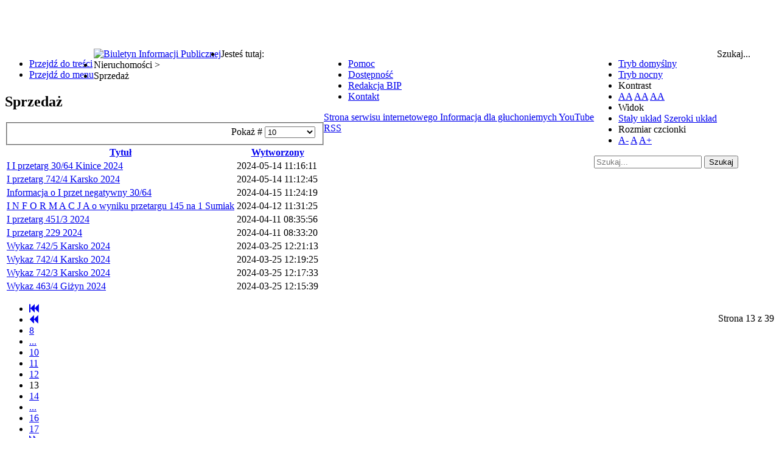

--- FILE ---
content_type: text/html; charset=utf-8
request_url: http://bip.nowogrodek.e-kei.pl/nieruchomosci/sprzedaz?start=120
body_size: 13763
content:
<!DOCTYPE html>
<html xmlns="http://www.w3.org/1999/xhtml" xml:lang="pl-pl" lang="pl-pl" dir="ltr">
<head>
		
<meta http-equiv="X-UA-Compatible" content="IE=edge">
<meta name="viewport" content="width=device-width, initial-scale=1.0" />
<meta charset="utf-8" />
	<base href="http://bip.nowogrodek.e-kei.pl/nieruchomosci/sprzedaz" />
	<meta name="generator" content="Joomla! - Open Source Content Management" />
	<title>Sprzedaż</title>
	<link href="/nieruchomosci/sprzedaz?format=feed&amp;type=rss" rel="alternate" type="application/rss+xml" title="RSS 2.0" />
	<link href="/nieruchomosci/sprzedaz?format=feed&amp;type=atom" rel="alternate" type="application/atom+xml" title="Atom 1.0" />
	<link href="http://bip.nowogrodek.e-kei.pl/component/search/?Itemid=248&amp;format=opensearch" rel="search" title="Szukaj Biuletyn Informacji Publicznej Nowogródka Pomorskiego" type="application/opensearchdescription+xml" />
	<link href="/plugins/system/jce/css/content.css?badb4208be409b1335b815dde676300e" rel="stylesheet" />
	<link href="/templates/pcj-kds/css/bootstrap.9.css" rel="stylesheet" />
	<link href="/templates/pcj-kds/css/bootstrap_responsive.9.css" rel="stylesheet" />
	<link href="/templates/pcj-kds/css/template.9.css" rel="stylesheet" />
	<link href="/templates/pcj-kds/css/template_responsive.9.css" rel="stylesheet" />
	<link href="/templates/pcj-kds/css/extended_layouts.9.css" rel="stylesheet" />
	<link href="/templates/pcj-kds/css/font_switcher.9.css" rel="stylesheet" />
	<link href="/templates/pcj-kds/cache/template_params_7851a9653f8e9d2381f3a5283dd5dbaf.css" rel="stylesheet" />
	<link href="//fonts.googleapis.com/css?family=Open+Sans:400,300,300italic,400italic,600,600italic,700,700italic,800,800italic&amp;subset=latin,latin-ext" rel="stylesheet" />
	<link href="/templates/pcj-kds/fonts/Adobe_Caslon_Pro_Italic/font.css" rel="stylesheet" />
	<link href="/modules/mod_djmegamenu/themes/default/css/djmegamenu.css?4.3.4.pro" rel="stylesheet" />
	<link href="/modules/mod_djmegamenu/mobilethemes/dark/djmobilemenu.css?4.3.4.pro" rel="stylesheet" />
	<link href="https://cdnjs.cloudflare.com/ajax/libs/animate.css/4.1.1/animate.compat.min.css" rel="stylesheet" />
	<link href="https://cdnjs.cloudflare.com/ajax/libs/font-awesome/4.7.0/css/font-awesome.min.css" rel="stylesheet" />
	<link href="/modules/mod_djmegamenu/assets/css/offcanvas.min.css?4.3.4.pro" rel="stylesheet" />
	<link href="/modules/mod_djmegamenu/assets/css/theme_override.min.css?4.3.4.pro" rel="stylesheet" />
	<link href="/templates/pcj-kds/css/djmegamenu.9.css" rel="stylesheet" />
	<link href="/templates/pcj-kds/css/custom.9.css" rel="stylesheet" />
	<style>
/* Mobile Menu CK - https://www.joomlack.fr */
/* Automatic styles */

.mobilemenuck-bar {display:none;position:relative;left:0;top:0;right:0;z-index:100;}
.mobilemenuck-bar-title {display: block;}
.mobilemenuck-bar-button {cursor:pointer;box-sizing: border-box;position:absolute; top: 0; right: 0;line-height:0.8em;font-family:Verdana;text-align: center;}
.mobilemenuck {box-sizing: border-box;width: 100%;}
.mobilemenuck-topbar {position:relative;}
.mobilemenuck-title {display: block;}
.mobilemenuck-button {cursor:pointer;box-sizing: border-box;position:absolute; top: 0; right: 0;line-height:0.8em;font-family:Verdana;text-align: center;}
.mobilemenuck a {display:block;text-decoration: none;}
.mobilemenuck a:hover {text-decoration: none;}
.mobilemenuck .mobilemenuck-item > div {position:relative;}
/* for accordion */
.mobilemenuck-togglericon:after {cursor:pointer;text-align:center;display:block;position: absolute;right: 0;top: 0;content:"+";}
.mobilemenuck .open .mobilemenuck-togglericon:after {content:"-";}
.mobilemenuck-lock-button.mobilemenuck-button {right:45px}
.mobilemenuck-lock-button.mobilemenuck-button svg {max-height:50%;}
.mobilemenuck-lock-button.mobilemenuck-button::after {display: block;content: "";height: 100%;width: 100%;z-index: 1;position: absolute;top: 0;left: 0;}
.mobilemenuck[data-display="flyout"] {overflow: initial !important;}
.mobilemenuck[data-display="flyout"] .level1 + .mobilemenuck-submenu {position:absolute;top:0;left:auto;display:none;height:100vh;left:100%;}
.mobilemenuck[data-display="flyout"] .level2 + .mobilemenuck-submenu {position:absolute;top:0;left:auto;display:none;height:100vh;left:100%;}
.mobilemenuck[data-display="flyout"][data-effect*="slideright"] .level1 + .mobilemenuck-submenu {right:100%;left:auto;}
.mobilemenuck[data-display="flyout"][data-effect*="slideright"] .level2 + .mobilemenuck-submenu {right:100%;left:auto;}

/* RTL support */
.rtl .mobilemenuck-bar-button {left: 0;right: auto;}
.rtl .mobilemenuck-button {left: 0;right: auto;}
.rtl .mobilemenuck-togglericon::after {left: 0;right: auto;}

@media screen and (max-width: 640px) {
.mobilemenuck[data-display="flyout"] .level1 + .mobilemenuck-submenu {position:static;width: initial !important;height: initial;}
}
@media screen and (max-width: 1000px) {
.mobilemenuck[data-display="flyout"] .level2 + .mobilemenuck-submenu {position:static;width: initial !important;height: initial;}
}
.mobilemenuck-backbutton {
	cursor: pointer;
}

.mobilemenuck-backbutton:hover {
	opacity: 0.7;
}

[data-id="mobilemenuck-1"] .mobilemenuck-bar-title {
	background: #464646;
	color: #FFFFFF;
	font-weight: bold;
	text-indent: 20px;
	line-height: 43px;
	font-size: 20px;
}

[data-id="mobilemenuck-1"] .mobilemenuck-bar-title a {
	color: #FFFFFF;
	font-weight: bold;
	text-indent: 20px;
	line-height: 43px;
	font-size: 20px;
}

[data-id="mobilemenuck-1"] .mobilemenuck-bar-button {
	background: #333333;
	height: 43px;
	width: 43px;
	color: #FFFFFF;
	padding-top: 8px;
	font-size: 1.8em;
}

[data-id="mobilemenuck-1"] .mobilemenuck-bar-button a {
	color: #FFFFFF;
	font-size: 1.8em;
}

[data-id="mobilemenuck-1"].mobilemenuck {
	background: #464646;
	color: #FFFFFF;
	padding-bottom: 5px;
	font-weight: bold;
	font-size: 1.2em;
}

[data-id="mobilemenuck-1"].mobilemenuck a {
	color: #FFFFFF;
	font-weight: bold;
	font-size: 1.2em;
}

[data-id="mobilemenuck-1"] .mobilemenuck-title {
	background: #464646;
	height: 43px;
	text-indent: 20px;
	line-height: 43px;
	font-size: 20px;
}

[data-id="mobilemenuck-1"] .mobilemenuck-title a {
	text-indent: 20px;
	line-height: 43px;
	font-size: 20px;
}

[data-id="mobilemenuck-1"] .mobilemenuck-button {
	min-height: 35px;
	height: 43px;
	width: 45px;
	line-height: 35px;
	font-size: 1.8em;
}

[data-id="mobilemenuck-1"] .mobilemenuck-button a {
	line-height: 35px;
	font-size: 1.8em;
}

[data-id="mobilemenuck-1"] .mobilemenuck-item > .level1 {
	background: #027EA6;
	-moz-border-radius: 5px 5px 5px 5px;
	-o-border-radius: 5px 5px 5px 5px;
	-webkit-border-radius: 5px 5px 5px 5px;
	border-radius: 5px 5px 5px 5px;
	color: #FFFFFF;
	margin-top: 4px;
	margin-right: 4px;
	margin-bottom: 4px;
	margin-left: 4px;
	padding-left: 15px;
	line-height: 35px;
}

[data-id="mobilemenuck-1"] .mobilemenuck-item > .level1 a {
	color: #FFFFFF;
	line-height: 35px;
}

[data-id="mobilemenuck-1"] .mobilemenuck-item > .level1:not(.headingck):hover, [data-id="mobilemenuck-1"] .mobilemenuck-item > .level1.open {
	background: #008bb8;
}

[data-id="mobilemenuck-1"] .mobilemenuck-item > .level2 {
	background: #FFFFFF;
	-moz-border-radius: 5px 5px 5px 5px;
	-o-border-radius: 5px 5px 5px 5px;
	-webkit-border-radius: 5px 5px 5px 5px;
	border-radius: 5px 5px 5px 5px;
	color: #000000;
	margin-top: 4px;
	margin-right: 4px;
	margin-bottom: 4px;
	margin-left: 4px;
	padding-left: 25px;
	line-height: 35px;
}

[data-id="mobilemenuck-1"] .mobilemenuck-item > .level2 a {
	color: #000000;
	line-height: 35px;
}

[data-id="mobilemenuck-1"] .mobilemenuck-item > .level2:not(.headingck):hover, [data-id="mobilemenuck-1"] .mobilemenuck-item > .level2.open {
	background: #f0f0f0;
}

[data-id="mobilemenuck-1"] .level2 + .mobilemenuck-submenu .mobilemenuck-item > div:not(.mobilemenuck-submenu) {
	background: #689332;
	-moz-border-radius: 5px 5px 5px 5px;
	-o-border-radius: 5px 5px 5px 5px;
	-webkit-border-radius: 5px 5px 5px 5px;
	border-radius: 5px 5px 5px 5px;
	color: #FFFFFF;
	margin-top: 4px;
	margin-right: 4px;
	margin-bottom: 4px;
	margin-left: 4px;
	padding-left: 35px;
	line-height: 35px;
}

[data-id="mobilemenuck-1"] .level2 + .mobilemenuck-submenu .mobilemenuck-item > div:not(.mobilemenuck-submenu) a {
	color: #FFFFFF;
	line-height: 35px;
}

[data-id="mobilemenuck-1"] .level2 + .mobilemenuck-submenu .mobilemenuck-item > div:not(.headingck):not(.mobilemenuck-submenu):hover, [data-id="mobilemenuck-1"] .mobilemenuck-item > .level2 + .mobilemenuck-submenu .mobilemenuck-item > div.open:not(.mobilemenuck-submenu) {
	background: #72a137;
}

[data-id="mobilemenuck-1"] .mobilemenuck-togglericon:after {
	background: #000000;
	background: rgba(0,0,0,0.25);
	-pie-background: rgba(0,0,0,0.25);
	-moz-border-radius: 0px 5px 5px 0px;
	-o-border-radius: 0px 5px 5px 0px;
	-webkit-border-radius: 0px 5px 5px 0px;
	border-radius: 0px 5px 5px 0px;
	min-height: 35px;
	height: 100%;
	width: 35px;
	padding-right: 5px;
	padding-left: 5px;
	line-height: 35px;
	font-size: 1.7em;
}

[data-id="mobilemenuck-1"] .mobilemenuck-togglericon:after a {
	line-height: 35px;
	font-size: 1.7em;
}
.mobilemaximenuck div span.descck {
	padding-left: 10px;
	font-size: 12px;
}

[data-id="mobilemenuck-1"] .mobilemenuck-item-counter {
	display: inline-block;
	margin: 0 5px;
	padding: 10px;
	font-size: 12px;
	line-height: 0;
	background: rgba(0,0,0,0.3);
	color: #eee;
	border-radius: 10px;
	height: 20px;
	transform: translate(10px,-3px);
	box-sizing: border-box;
}

[data-id="mobilemenuck-1"] + .mobilemenuck-overlay {
	position: fixed;
	top: 0;
	background: #000;
	opacity: 0.3;
	left: 0;
	right: 0;
	bottom: 0;
	z-index: 9;
}

[data-id="mobilemenuck-1"] .mobilemenuck-backbutton svg {
	width: 14px;
	fill: #fff;
	position: relative;
	left: -5px;
	top: -2px;
}
[data-id="mobilemenuck-1"] img.mobilemenuck-icon {
width: 32px;
height: 32px;
margin: 5px;
}[data-id="mobilemenuck-1"] i.mobilemenuck-icon {
font-size: 32px;
margin: 5px;
}[data-id="mobilemenuck-1"] .mobilemenuck-item .maximenuiconck {
font-size: 32px;
margin: 5px;
}[data-id="mobilemenuck-1"] + .mobilemenuck-overlay {
	position: fixed;
	top: 0;
	background: #000000;
	opacity: 0.3;
	left: 0;
	right: 0;
	bottom: 0;
	z-index: 9;
}.mobilemenuck-logo { text-align: center; }.mobilemenuck-logo-left { text-align: left; }.mobilemenuck-logo-right { text-align: right; }.mobilemenuck-logo a { display: inline-block; }#mobilemenuck-1-mobile-bar, #mobilemenuck-1-mobile-bar-wrap-topfixed { display: none; }
	@media only screen and (max-width:640px){
	#mobilemenuck-1-wrap ul.nav, #mobilemenuck-1-wrap button.navbar-toggler { display: none !important; }
	#mobilemenuck-1-mobile-bar, #mobilemenuck-1-mobile-bar-wrap-topfixed { display: block; flex: 1;}
	.mobilemenuck-hide {display: none !important;}
     }.dj-hideitem, li.item-185 { display: none !important; }

		@media (min-width: 980px) { #dj-megamenu98mobile { display: none; } }
		@media (max-width: 979px) { #dj-megamenu98, #dj-megamenu98sticky, #dj-megamenu98placeholder { display: none !important; } }
	
		@media (min-width: 980px) { #dj-megamenu96mobile { display: none; } }
		@media (max-width: 979px) { #dj-megamenu96, #dj-megamenu96sticky, #dj-megamenu96placeholder { display: none !important; } }
	
	</style>
	<script type="application/json" class="joomla-script-options new">{"csrf.token":"b0bb899d8cb3c31bf2bed355f8f5b069","system.paths":{"root":"","base":""},"joomla.jtext":{"PLG_MOBILEMENUCK_SEARCH":"PLG_MOBILEMENUCK_SEARCH","PLG_MOBILEMENUCK_BAR_BUTTON_LABEL":"PLG_MOBILEMENUCK_BAR_BUTTON_LABEL","PLG_MOBILEMENUCK_LOCK_BUTTON_LABEL":"PLG_MOBILEMENUCK_LOCK_BUTTON_LABEL","PLG_MOBILEMENUCK_MENU_BUTTON_LABEL":"PLG_MOBILEMENUCK_MENU_BUTTON_LABEL","PLG_MOBILEMENUCK_SEARCH_LABEL":"PLG_MOBILEMENUCK_SEARCH_LABEL","PLG_MOBILEMENUCK_TOGGLER_ICON_LABEL":"PLG_MOBILEMENUCK_TOGGLER_ICON_LABEL","PLG_MOBILEMENUCK_SEARCH_RESET_LABEL":"PLG_MOBILEMENUCK_SEARCH_RESET_LABEL"}}</script>
	<script src="/media/system/js/caption.js?7cfc693111cb6d5a443d2fd0c6ed3648"></script>
	<script src="/media/system/js/core.js?7cfc693111cb6d5a443d2fd0c6ed3648"></script>
	<!--[if lt IE 9]><script src="/media/system/js/html5fallback.js?7cfc693111cb6d5a443d2fd0c6ed3648"></script><![endif]-->
	<script src="/media/jui/js/jquery.min.js?7cfc693111cb6d5a443d2fd0c6ed3648"></script>
	<script src="/media/jui/js/jquery-noconflict.js?7cfc693111cb6d5a443d2fd0c6ed3648"></script>
	<script src="/media/jui/js/jquery-migrate.min.js?7cfc693111cb6d5a443d2fd0c6ed3648"></script>
	<script src="/media/jui/js/bootstrap.min.js?7cfc693111cb6d5a443d2fd0c6ed3648"></script>
	<script src="/media/jui/js/jquery.ui.core.min.js?7cfc693111cb6d5a443d2fd0c6ed3648"></script>
	<script src="/media/jui/js/jquery.ui.sortable.min.js?7cfc693111cb6d5a443d2fd0c6ed3648"></script>
	<script src="/plugins/system/ef4_jmframework/includes/assets/template/js/layout.min.js"></script>
	<script src="/templates/pcj-kds/js/jquery.cookie.js"></script>
	<script src="/templates/pcj-kds/js/fontswitcher.js"></script>
	<script src="/templates/pcj-kds/js/stickybar.js"></script>
	<script src="/templates/pcj-kds/js/pagesettings.js"></script>
	<script src="/templates/pcj-kds/js/jquery.countTo.js"></script>
	<script src="/templates/pcj-kds/js/scripts.js"></script>
	<script src="/media/plg_system_mobilemenuck/assets/mobilemenuck.js?ver=1.6.11"></script>
	<script src="/modules/mod_djmegamenu/assets/js/jquery.djmegamenu.min.js?4.3.4.pro" defer></script>
	<script src="/modules/mod_djmegamenu/assets/js/jquery.djmobilemenu.min.js?4.3.4.pro" defer></script>
	<script>
jQuery(window).on('load',  function() {
				new JCaption('img.caption');
			});jQuery(function($){ initPopovers(); $("body").on("subform-row-add", initPopovers); function initPopovers (event, container) { $(container || document).find(".hasPopover").popover({"html": true,"trigger": "hover focus","container": "body"});} });jQuery(function($){ initTooltips(); $("body").on("subform-row-add", initTooltips); function initTooltips (event, container) { container = container || document;$(container).find(".hasTooltip").tooltip({"html": true,"container": "body"});} });var MobilemenuckSettings = MobilemenuckSettings || {};MobilemenuckSettings['mobilemenuck-1'] = {"137":{"icon":"","iconType":"image","enabled":"1","text":""},"224":{"icon":"","iconType":"image","enabled":"1","text":""},"225":{"icon":"","iconType":"image","enabled":"1","text":""},"226":{"icon":"","iconType":"image","enabled":"1","text":""},"227":{"icon":"","iconType":"image","enabled":"1","text":""},"228":{"icon":"","iconType":"image","enabled":"1","text":""},"229":{"icon":"","iconType":"image","enabled":"1","text":""},"230":{"icon":"","iconType":"image","enabled":"1","text":""},"232":{"icon":"","iconType":"image","enabled":"1","text":""},"285":{"icon":"","iconType":"image","enabled":"1","text":""},"234":{"icon":"","iconType":"image","enabled":"1","text":""},"235":{"icon":"","iconType":"image","enabled":"1","text":""},"236":{"icon":"","iconType":"image","enabled":"1","text":""},"237":{"icon":"","iconType":"image","enabled":"1","text":""},"238":{"icon":"","iconType":"image","enabled":"1","text":""},"479":{"icon":"","iconType":"image","enabled":"1","text":""},"480":{"icon":"","iconType":"image","enabled":"1","text":""},"481":{"icon":"","iconType":"image","enabled":"1","text":""},"239":{"icon":"","iconType":"image","enabled":"1","text":""},"240":{"icon":"","iconType":"image","enabled":"1","text":""},"241":{"icon":"","iconType":"image","enabled":"1","text":""},"243":{"icon":"","iconType":"image","enabled":"1","text":""},"244":{"icon":"","iconType":"image","enabled":"1","text":""},"245":{"icon":"","iconType":"image","enabled":"1","text":""},"246":{"icon":"","iconType":"image","enabled":"1","text":""},"247":{"icon":"","iconType":"image","enabled":"1","text":""},"248":{"icon":"","iconType":"image","enabled":"1","text":""},"249":{"icon":"","iconType":"image","enabled":"1","text":""},"250":{"icon":"","iconType":"image","enabled":"1","text":""},"251":{"icon":"","iconType":"image","enabled":"1","text":""},"252":{"icon":"","iconType":"image","enabled":"1","text":""},"253":{"icon":"","iconType":"image","enabled":"1","text":""},"254":{"icon":"","iconType":"image","enabled":"1","text":""},"255":{"icon":"","iconType":"image","enabled":"1","text":""},"256":{"icon":"","iconType":"image","enabled":"1","text":""},"257":{"icon":"","iconType":"image","enabled":"1","text":""},"258":{"icon":"","iconType":"image","enabled":"1","text":""},"259":{"icon":"","iconType":"image","enabled":"1","text":""},"262":{"icon":"","iconType":"image","enabled":"1","text":""},"290":{"icon":"","iconType":"image","enabled":"1","text":""},"423":{"icon":"","iconType":"image","enabled":"1","text":""},"488":{"icon":"","iconType":"image","enabled":"1","text":""},"500":{"icon":"","iconType":"image","enabled":"1","text":""},"529":{"icon":"","iconType":"image","enabled":"1","text":""},"510":{"icon":"","iconType":"image","enabled":"1","text":""},"242":{"icon":"","iconType":"image","enabled":"1","text":""},"511":{"icon":"","iconType":"image","enabled":"1","text":""},"512":{"icon":"","iconType":"image","enabled":"1","text":""},"532":{"icon":"","iconType":"image","enabled":"1","text":""},"536":{"icon":"","iconType":"image","enabled":"1","text":""},"516":{"icon":"","iconType":"image","enabled":"1","text":""},"525":{"icon":"","iconType":"image","enabled":"1","text":""},"530":{"icon":"","iconType":"image","enabled":"1","text":""},"263":{"icon":"","iconType":"image","enabled":"1","text":""},"265":{"icon":"","iconType":"image","enabled":"1","text":""},"266":{"icon":"","iconType":"image","enabled":"1","text":""},"267":{"icon":"","iconType":"image","enabled":"1","text":""},"268":{"icon":"","iconType":"image","enabled":"1","text":""},"269":{"icon":"","iconType":"image","enabled":"1","text":""},"524":{"icon":"","iconType":"image","enabled":"1","text":""},"270":{"icon":"","iconType":"image","enabled":"1","text":""},"294":{"icon":"","iconType":"image","enabled":"1","text":""},"295":{"icon":"","iconType":"image","enabled":"1","text":""},"293":{"icon":"","iconType":"image","enabled":"1","text":""},"506":{"icon":"","iconType":"image","enabled":"1","text":""},"507":{"icon":"","iconType":"image","enabled":"1","text":""},"508":{"icon":"","iconType":"image","enabled":"1","text":""},"509":{"icon":"","iconType":"image","enabled":"1","text":""},"531":{"icon":"","iconType":"image","enabled":"1","text":""}}jQuery(document).ready(function(){ new MobileMenuCK(jQuery('#mobilemenuck-1-wrap ul.nav'), {menubarbuttoncontent : '&#x2261;',topbarbuttoncontent : '×',showmobilemenutext : 'custom',mobilemenutext : 'MENU BIP',container : 'menucontainer',detectiontype : 'resolution',resolution : '640',usemodules : '0',useimages : '0',showlogo : '1',showdesc : '0',displaytype : 'accordion',displayeffect : 'topfixed',menuwidth : '300',openedonactiveitem : '0',mobilebackbuttontext : 'Back',menuselector : 'ul',uriroot : '',tooglebarevent : 'click',tooglebaron : 'all',logo_source : 'maximenuck',logo_image : '',logo_link : '',logo_alt : '',logo_position : 'left',logo_width : '',logo_height : '',logo_margintop : '',logo_marginright : '',logo_marginbottom : '',logo_marginleft : '',topfixedeffect : 'always',lock_button : '0',lock_forced : '0',accordion_use_effects : '0',accordion_toggle : '0',show_icons : '1',counter : '0',hide_desktop : '1',overlay : '1',menuid : 'mobilemenuck-1',langdirection : 'ltr',merge : '',beforetext : '',aftertext : '',mergeorder : '',logo_where : '1',custom_position : '#css_selector',search : '0',uriroot : ''}); });var MobilemenuckSettings = MobilemenuckSettings || {};MobilemenuckSettings['mobilemenuck-1'] = {"137":{"icon":"","iconType":"image","enabled":"1","text":""},"224":{"icon":"","iconType":"image","enabled":"1","text":""},"225":{"icon":"","iconType":"image","enabled":"1","text":""},"226":{"icon":"","iconType":"image","enabled":"1","text":""},"227":{"icon":"","iconType":"image","enabled":"1","text":""},"228":{"icon":"","iconType":"image","enabled":"1","text":""},"229":{"icon":"","iconType":"image","enabled":"1","text":""},"230":{"icon":"","iconType":"image","enabled":"1","text":""},"232":{"icon":"","iconType":"image","enabled":"1","text":""},"285":{"icon":"","iconType":"image","enabled":"1","text":""},"234":{"icon":"","iconType":"image","enabled":"1","text":""},"235":{"icon":"","iconType":"image","enabled":"1","text":""},"236":{"icon":"","iconType":"image","enabled":"1","text":""},"237":{"icon":"","iconType":"image","enabled":"1","text":""},"238":{"icon":"","iconType":"image","enabled":"1","text":""},"479":{"icon":"","iconType":"image","enabled":"1","text":""},"480":{"icon":"","iconType":"image","enabled":"1","text":""},"481":{"icon":"","iconType":"image","enabled":"1","text":""},"239":{"icon":"","iconType":"image","enabled":"1","text":""},"240":{"icon":"","iconType":"image","enabled":"1","text":""},"241":{"icon":"","iconType":"image","enabled":"1","text":""},"243":{"icon":"","iconType":"image","enabled":"1","text":""},"244":{"icon":"","iconType":"image","enabled":"1","text":""},"245":{"icon":"","iconType":"image","enabled":"1","text":""},"246":{"icon":"","iconType":"image","enabled":"1","text":""},"247":{"icon":"","iconType":"image","enabled":"1","text":""},"248":{"icon":"","iconType":"image","enabled":"1","text":""},"249":{"icon":"","iconType":"image","enabled":"1","text":""},"250":{"icon":"","iconType":"image","enabled":"1","text":""},"251":{"icon":"","iconType":"image","enabled":"1","text":""},"252":{"icon":"","iconType":"image","enabled":"1","text":""},"253":{"icon":"","iconType":"image","enabled":"1","text":""},"254":{"icon":"","iconType":"image","enabled":"1","text":""},"255":{"icon":"","iconType":"image","enabled":"1","text":""},"256":{"icon":"","iconType":"image","enabled":"1","text":""},"257":{"icon":"","iconType":"image","enabled":"1","text":""},"258":{"icon":"","iconType":"image","enabled":"1","text":""},"259":{"icon":"","iconType":"image","enabled":"1","text":""},"262":{"icon":"","iconType":"image","enabled":"1","text":""},"290":{"icon":"","iconType":"image","enabled":"1","text":""},"423":{"icon":"","iconType":"image","enabled":"1","text":""},"488":{"icon":"","iconType":"image","enabled":"1","text":""},"500":{"icon":"","iconType":"image","enabled":"1","text":""},"529":{"icon":"","iconType":"image","enabled":"1","text":""},"510":{"icon":"","iconType":"image","enabled":"1","text":""},"242":{"icon":"","iconType":"image","enabled":"1","text":""},"511":{"icon":"","iconType":"image","enabled":"1","text":""},"512":{"icon":"","iconType":"image","enabled":"1","text":""},"532":{"icon":"","iconType":"image","enabled":"1","text":""},"536":{"icon":"","iconType":"image","enabled":"1","text":""},"516":{"icon":"","iconType":"image","enabled":"1","text":""},"525":{"icon":"","iconType":"image","enabled":"1","text":""},"530":{"icon":"","iconType":"image","enabled":"1","text":""},"263":{"icon":"","iconType":"image","enabled":"1","text":""},"265":{"icon":"","iconType":"image","enabled":"1","text":""},"266":{"icon":"","iconType":"image","enabled":"1","text":""},"267":{"icon":"","iconType":"image","enabled":"1","text":""},"268":{"icon":"","iconType":"image","enabled":"1","text":""},"269":{"icon":"","iconType":"image","enabled":"1","text":""},"524":{"icon":"","iconType":"image","enabled":"1","text":""},"270":{"icon":"","iconType":"image","enabled":"1","text":""},"294":{"icon":"","iconType":"image","enabled":"1","text":""},"295":{"icon":"","iconType":"image","enabled":"1","text":""},"293":{"icon":"","iconType":"image","enabled":"1","text":""},"506":{"icon":"","iconType":"image","enabled":"1","text":""},"507":{"icon":"","iconType":"image","enabled":"1","text":""},"508":{"icon":"","iconType":"image","enabled":"1","text":""},"509":{"icon":"","iconType":"image","enabled":"1","text":""},"531":{"icon":"","iconType":"image","enabled":"1","text":""}}var MobilemenuckSettings = MobilemenuckSettings || {};MobilemenuckSettings['mobilemenuck-1'] = {"137":{"icon":"","iconType":"image","enabled":"1","text":""},"224":{"icon":"","iconType":"image","enabled":"1","text":""},"225":{"icon":"","iconType":"image","enabled":"1","text":""},"226":{"icon":"","iconType":"image","enabled":"1","text":""},"227":{"icon":"","iconType":"image","enabled":"1","text":""},"228":{"icon":"","iconType":"image","enabled":"1","text":""},"229":{"icon":"","iconType":"image","enabled":"1","text":""},"230":{"icon":"","iconType":"image","enabled":"1","text":""},"232":{"icon":"","iconType":"image","enabled":"1","text":""},"285":{"icon":"","iconType":"image","enabled":"1","text":""},"234":{"icon":"","iconType":"image","enabled":"1","text":""},"235":{"icon":"","iconType":"image","enabled":"1","text":""},"236":{"icon":"","iconType":"image","enabled":"1","text":""},"237":{"icon":"","iconType":"image","enabled":"1","text":""},"238":{"icon":"","iconType":"image","enabled":"1","text":""},"479":{"icon":"","iconType":"image","enabled":"1","text":""},"480":{"icon":"","iconType":"image","enabled":"1","text":""},"481":{"icon":"","iconType":"image","enabled":"1","text":""},"239":{"icon":"","iconType":"image","enabled":"1","text":""},"240":{"icon":"","iconType":"image","enabled":"1","text":""},"241":{"icon":"","iconType":"image","enabled":"1","text":""},"243":{"icon":"","iconType":"image","enabled":"1","text":""},"244":{"icon":"","iconType":"image","enabled":"1","text":""},"245":{"icon":"","iconType":"image","enabled":"1","text":""},"246":{"icon":"","iconType":"image","enabled":"1","text":""},"247":{"icon":"","iconType":"image","enabled":"1","text":""},"248":{"icon":"","iconType":"image","enabled":"1","text":""},"249":{"icon":"","iconType":"image","enabled":"1","text":""},"250":{"icon":"","iconType":"image","enabled":"1","text":""},"251":{"icon":"","iconType":"image","enabled":"1","text":""},"252":{"icon":"","iconType":"image","enabled":"1","text":""},"253":{"icon":"","iconType":"image","enabled":"1","text":""},"254":{"icon":"","iconType":"image","enabled":"1","text":""},"255":{"icon":"","iconType":"image","enabled":"1","text":""},"256":{"icon":"","iconType":"image","enabled":"1","text":""},"257":{"icon":"","iconType":"image","enabled":"1","text":""},"258":{"icon":"","iconType":"image","enabled":"1","text":""},"259":{"icon":"","iconType":"image","enabled":"1","text":""},"262":{"icon":"","iconType":"image","enabled":"1","text":""},"290":{"icon":"","iconType":"image","enabled":"1","text":""},"423":{"icon":"","iconType":"image","enabled":"1","text":""},"488":{"icon":"","iconType":"image","enabled":"1","text":""},"500":{"icon":"","iconType":"image","enabled":"1","text":""},"529":{"icon":"","iconType":"image","enabled":"1","text":""},"510":{"icon":"","iconType":"image","enabled":"1","text":""},"242":{"icon":"","iconType":"image","enabled":"1","text":""},"511":{"icon":"","iconType":"image","enabled":"1","text":""},"512":{"icon":"","iconType":"image","enabled":"1","text":""},"532":{"icon":"","iconType":"image","enabled":"1","text":""},"536":{"icon":"","iconType":"image","enabled":"1","text":""},"516":{"icon":"","iconType":"image","enabled":"1","text":""},"525":{"icon":"","iconType":"image","enabled":"1","text":""},"530":{"icon":"","iconType":"image","enabled":"1","text":""},"263":{"icon":"","iconType":"image","enabled":"1","text":""},"265":{"icon":"","iconType":"image","enabled":"1","text":""},"266":{"icon":"","iconType":"image","enabled":"1","text":""},"267":{"icon":"","iconType":"image","enabled":"1","text":""},"268":{"icon":"","iconType":"image","enabled":"1","text":""},"269":{"icon":"","iconType":"image","enabled":"1","text":""},"524":{"icon":"","iconType":"image","enabled":"1","text":""},"270":{"icon":"","iconType":"image","enabled":"1","text":""},"294":{"icon":"","iconType":"image","enabled":"1","text":""},"295":{"icon":"","iconType":"image","enabled":"1","text":""},"293":{"icon":"","iconType":"image","enabled":"1","text":""},"506":{"icon":"","iconType":"image","enabled":"1","text":""},"507":{"icon":"","iconType":"image","enabled":"1","text":""},"508":{"icon":"","iconType":"image","enabled":"1","text":""},"509":{"icon":"","iconType":"image","enabled":"1","text":""},"531":{"icon":"","iconType":"image","enabled":"1","text":""}}
	</script>
	<link rel="preload" href="https://cdnjs.cloudflare.com/ajax/libs/animate.css/4.1.1/animate.compat.min.css" as="style">
	<link rel="preload" href="https://cdnjs.cloudflare.com/ajax/libs/font-awesome/4.7.0/css/font-awesome.min.css" as="style">

<link href="http://bip.nowogrodek.e-kei.pl/images/szablon/bip_icon.ico" rel="Shortcut Icon" />
<script type="text/javascript">
	window.cookiePath = '';
</script>

<!--load Font Awesome -->
<link rel="stylesheet" href="https://maxcdn.bootstrapcdn.com/font-awesome/4.4.0/css/font-awesome.min.css">

</head>
<h1 class="visuallyhidden"><span style="color: #ffffff";>BIP</span></h1>
<body class="  sticky-bar topbar1 topbar2  "><div class="dj-offcanvas-wrapper"><div class="dj-offcanvas-pusher"><div class="dj-offcanvas-pusher-in">
  <div id="jm-allpage">
  	  		  		  			  		  			<header id="jm-bar" class="" role="banner">
		<div id="jm-top-bar">
		<div id="jm-top-bar-in" class="container-fluid">
						<div id="jm-top-bar1" class="pull-left ">
				    <div class="jm-module-raw  skip-ms">
        <ul class="nav menu mod-list">
<li class="item-179"><a href="#jm-main" >Przejdź do treści</a></li><li class="item-180"><a href="#jm-left" >Przejdź do menu</a></li></ul>
    </div>

			</div>
									<div id="jm-top-bar2" class="pull-right ">
								<div id="jm-page-settings" class="pull-left">
					<ul class="nav menu">
													<li class="day-night"><a href="/nieruchomosci/sprzedaz?contrast=normal" class="jm-normal" title="Przełącz się na tryb domyślny."><span class="jm-color icon-certificate"></span> Tryb domyślny</a></li>
																			<li class="day-night"><a href="/nieruchomosci/sprzedaz?contrast=night" class="jm-night" title="Przełącz się na tryb nocny."><span class="jm-color icon-adjust"></span> Tryb nocny</a></li>
																			<li class="contrast-label">
								<span class="separator">Kontrast</span>
							</li>
							<li class="contrast">
								<a href="/nieruchomosci/sprzedaz?contrast=highcontrast" class="jm-highcontrast" title="Wysoki kontrast - tryb czarny i biały"><span class="icon-eye"></span><span class="jmcontrast-label">AA</span></a>
								<a href="/nieruchomosci/sprzedaz?contrast=highcontrast2" class="jm-highcontrast2" title="Wysoki kontrast - tryb czarny i żółty"><span class="icon-eye"></span><span class="jmcontrast-label">AA</span></a>
								<a href="/nieruchomosci/sprzedaz?contrast=highcontrast3" class="jm-highcontrast3" title="Wysoki kontrast - tryb żółty i czarny"><span class="icon-eye"></span><span class="jmcontrast-label">AA</span></a>
							</li>
																		
							<li class="container-width-label hidden-phone hidden-tablet">
								<span class="separator">Widok</span>
							</li>
							<li class="container-width hidden-phone hidden-tablet">
								<a href="/nieruchomosci/sprzedaz?width=fixed" class="jm-fixed" title="Przełącz się na stały układ strony."><span class="icon-resize-small"></span>Stały układ</a>
								<a href="/nieruchomosci/sprzedaz?width=wide" class="jm-wide" title="Przełącz się na szeroki układ strony."><span class="icon-resize-full"></span>Szeroki układ</a>
							</li>
																		<li class="resizer-label hidden-phone hidden-tablet">
								<span class="separator">Rozmiar czcionki</span>
							</li>
						<li class="resizer hidden-phone hidden-tablet">
							<a href="#" class="jm-font-smaller" title="Mniejsza czcionka">A-</a>
							<a href="#" class="jm-font-normal" title="Domyślna czcionka">A</a>
							<a href="#" class="jm-font-larger" title="Większa czcionka">A+</a>
						</li>
											</ul>
				</div>
								    <div class="jm-module-raw ">
        <div class="search">
	<form action="/nieruchomosci/sprzedaz" method="post" class="form-inline" role="search">
		<label for="mod-search-searchword91" class="element-invisible">Szukaj...</label> <input name="searchword" id="mod-search-searchword91" maxlength="200"  class="inputbox search-query input-medium" type="search" placeholder="Szukaj..." /> <button class="button btn btn-primary" onclick="this.form.searchword.focus();">Szukaj</button>		<input type="hidden" name="task" value="search" />
		<input type="hidden" name="option" value="com_search" />
		<input type="hidden" name="Itemid" value="248" />
	</form>
</div>
    </div>

			</div>
					</div>
	</div>
			<div id="jm-logo-nav">
		<div id="jm-logo-nav-in" class="container-fluid">
						<div id="jm-logo-sitedesc" class="pull-left">
								<div id="jm-logo">
					<a href="http://bip.nowogrodek.e-kei.pl/">
												<img src="http://bip.nowogrodek.e-kei.pl/images/szablon/logo_bip_np.png" alt="Biuletyn Informacji Publicznej " />
											</a>
				</div>
											</div>
									<nav id="jm-top-menu" class="pull-right " role="navigation">
				    <div class="jm-module-raw ">
        <div class="dj-megamenu-wrapper" data-tmpl="pcj-kds">
		<ul id="dj-megamenu96" class="dj-megamenu dj-megamenu-override dj-megamenu-wcag horizontalMenu  dj-fa-" data-options='{"wrap":null,"animIn":"fadeInUp","animOut":"zoomOut","animSpeed":"normal","openDelay":"250","closeDelay":"500","event":"mouseenter","eventClose":"mouseleave","fixed":"0","offset":"0","theme":"override","direction":"ltr","wcag":"1","overlay":0}' data-trigger="979" role="menubar" aria-label="Menu narzędziowe">
		<li class="dj-up itemid183 first" role="none"><a class="dj-up_a  " href="/o-informacji-publicznej"  role="menuitem"><span ><span class="title"><span class="name">Pomoc</span></span></span></a></li><li class="dj-up itemid182" role="none"><a class="dj-up_a  " href="/dostepnosc"  role="menuitem"><span ><span class="title"><span class="name">Dostępność</span></span></span></a></li><li class="dj-up itemid181" role="none"><a class="dj-up_a  " href="/redakcja-bip"  role="menuitem"><span ><span class="title"><span class="name">Redakcja BIP</span></span></span></a></li><li class="dj-up itemid184" role="none"><a class="dj-up_a  " href="/kontakt"  role="menuitem"><span ><span class="title"><span class="name">Kontakt</span></span></span></a></li><li class="dj-up itemid185 dj-hideitem" role="menuitem"></li></ul>
			<div id="dj-megamenu96mobile" class="dj-megamenu-offcanvas dj-megamenu-offcanvas-dark ">
	<a href="#" class="dj-mobile-open-btn" aria-label="MOD_DJMEGAMENU_OPEN_MENU_BTN"><span class="fa fa-bars" aria-hidden="true"></span></a>	<aside id="dj-megamenu96offcanvas" class="dj-offcanvas dj-fa- dj-offcanvas-dark dj-offcanvas- " data-effect="3" aria-hidden="true" aria-label="Menu narzędziowe">
		<div class="dj-offcanvas-top">
			<a href="#" class="dj-offcanvas-close-btn" aria-label="MOD_DJMEGAMENU_CLOSE_MENU_BTN"><span class="fa fa-close" aria-hidden="true"></span></a>
		</div>
						<div class="dj-offcanvas-content">
			<ul class="dj-mobile-nav dj-mobile-dark " role="menubar">
<li class="dj-mobileitem itemid-183" role="none"><a class="dj-up_a  " href="/o-informacji-publicznej"  role="menuitem"><span class="title"><span class="name">Pomoc</span></span></a></li><li class="dj-mobileitem itemid-182" role="none"><a class="dj-up_a  " href="/dostepnosc"  role="menuitem"><span class="title"><span class="name">Dostępność</span></span></a></li><li class="dj-mobileitem itemid-181" role="none"><a class="dj-up_a  " href="/redakcja-bip"  role="menuitem"><span class="title"><span class="name">Redakcja BIP</span></span></a></li><li class="dj-mobileitem itemid-184" role="none"><a class="dj-up_a  " href="/kontakt"  role="menuitem"><span class="title"><span class="name">Kontakt</span></span></a></li><li class="dj-mobileitem itemid-185" role="menuitem"><div class="modules-wrap">		<div class="moduletable">
						<div class="dj-megamenu-wrapper" data-tmpl="pcj-kds">
		<ul id="dj-megamenu98" class="dj-megamenu dj-megamenu-default dj-megamenu-wcag dj-megamenu-custom horizontalMenu  dj-fa-1" data-options='{"wrap":null,"animIn":"fadeInUp","animOut":"zoomOut","animSpeed":"normal","openDelay":250,"closeDelay":"500","event":"mouseenter","eventClose":"mouseleave","fixed":"0","offset":"0","theme":"default","direction":"ltr","wcag":"1","overlay":"0"}' data-trigger="979" role="menubar" aria-label="DJ Menu witryny">
		<li class="dj-up itemid137 first" role="none"><a class="dj-up_a  " href="/"  role="menuitem"><span ><span class="title"><span class="name">Podstawowe informacje</span></span></span></a></li><li class="dj-up itemid224 parent" role="none"><a class="dj-up_a  "  aria-haspopup="true" aria-expanded="false"   tabindex="0"  role="menuitem"><span class="dj-drop" ><img class="dj-icon" src="/images/szablon/arrow_down_white.png" alt="" aria-hidden="true" /><span class="image-title"><span class="name"> Organa</span></span><span class="arrow" aria-hidden="true"></span></span></a><div class="dj-subwrap open-right single_column subcols1" style=""><div class="dj-subwrap-in" style="width:400px;"><div class="dj-subcol" style="width:400px"><ul class="dj-submenu" role="menu" aria-label=" Organa"><li class="itemid225 first" role="none"><a href="/organa/wojt-gminy"  role="menuitem"><span class="title"><span class="name">Wójt Gminy</span></span></a></li><li class="itemid226" role="none"><a href="/organa/urzad-gminy"  role="menuitem"><span class="title"><span class="name">Urząd Gminy</span></span></a></li><li class="itemid227" role="none"><a href="/organa/jednostki-organizacyjne"  role="menuitem"><span class="title"><span class="name">Jednostki organizacyjne</span></span></a></li><li class="itemid228" role="none"><a href="/organa/solectwa"  role="menuitem"><span class="title"><span class="name">Sołectwa</span></span></a></li><li class="itemid229" role="none"><a href="/organa/zadania-i-kompetencje"  role="menuitem"><span class="title"><span class="name">Zadania i kompetencje</span></span></a></li><li class="itemid230" role="none"><a href="/organa/kontrola-zarzadcza"  role="menuitem"><span class="title"><span class="name">Kontrola zarządcza</span></span></a></li></ul></div></div></div></li><li class="dj-up itemid232 parent" role="none"><a class="dj-up_a  "  aria-haspopup="true" aria-expanded="false"   tabindex="0"  role="menuitem"><span class="dj-drop" ><img class="dj-icon" src="/images/szablon/arrow_down_white.png" alt="" aria-hidden="true" /><span class="image-title"><span class="name"> Rada</span></span><span class="arrow" aria-hidden="true"></span></span></a><div class="dj-subwrap open-right single_column subcols1" style=""><div class="dj-subwrap-in" style="width:400px;"><div class="dj-subcol" style="width:400px"><ul class="dj-submenu" role="menu" aria-label=" Rada"><li class="itemid285 first" role="none"><a href="/rada/radni"  role="menuitem"><span class="title"><span class="name">Radni</span></span></a></li><li class="itemid234" role="none"><a href="/rada/komisje-rady-gminy"  role="menuitem"><span class="title"><span class="name">Komisje Rady Gminy</span></span></a></li><li class="itemid235" role="none"><a href="/rada/uchwaly"  role="menuitem"><span class="title"><span class="name">Uchwały</span></span></a></li><li class="itemid236" role="none"><a href="/rada/protokoly-z-sesji"  role="menuitem"><span class="title"><span class="name">Protokoły z Sesji</span></span></a></li><li class="itemid237" role="none"><a href="/rada/interpelacje"  role="menuitem"><span class="title"><span class="name">Interpelacje i zapytania</span></span></a></li><li class="itemid238" role="none"><a href="/rada/oswiadczenia-majatkowe"  role="menuitem"><span class="title"><span class="name">Oświadczenia majątkowe</span></span></a></li></ul></div></div></div></li><li class="dj-up itemid479 parent" role="none"><a class="dj-up_a  "  aria-haspopup="true" aria-expanded="false"   tabindex="0"  role="menuitem"><span class="dj-drop" ><img class="dj-icon" src="/images/szablon/arrow_down_white.png" alt="" aria-hidden="true" /><span class="image-title"><span class="name">Petycje</span></span><span class="arrow" aria-hidden="true"></span></span></a><div class="dj-subwrap open-right single_column subcols1" style=""><div class="dj-subwrap-in" style="width:400px;"><div class="dj-subcol" style="width:400px"><ul class="dj-submenu" role="menu" aria-label="Petycje"><li class="itemid480 first" role="none"><a href="/petycje/zasady-skladania-i-rozpatrywania-petycji"  role="menuitem"><span class="title"><span class="name">Zasady składania i rozpatrywania petycji</span></span></a></li><li class="itemid481" role="none"><a href="/petycje/rejestr-petycji"  role="menuitem"><span class="title"><span class="name">Rejestr petycji</span></span></a></li></ul></div></div></div></li><li class="dj-up itemid239 parent" role="none"><a class="dj-up_a  "  aria-haspopup="true" aria-expanded="false"   tabindex="0"  role="menuitem"><span class="dj-drop" ><img class="dj-icon" src="/images/szablon/arrow_down_white.png" alt="" aria-hidden="true" /><span class="image-title"><span class="name"> Prawo lokalne</span></span><span class="arrow" aria-hidden="true"></span></span></a><div class="dj-subwrap open-right single_column subcols1" style=""><div class="dj-subwrap-in" style="width:400px;"><div class="dj-subcol" style="width:400px"><ul class="dj-submenu" role="menu" aria-label=" Prawo lokalne"><li class="itemid240 first" role="none"><a href="/prawo-lokalne/statut"  role="menuitem"><span class="title"><span class="name">Statut</span></span></a></li><li class="itemid241" role="none"><a href="/prawo-lokalne/budzet"  role="menuitem"><span class="title"><span class="name">Budżet</span></span></a></li><li class="itemid243" role="none"><a href="/prawo-lokalne/strategia-rozwoju"  role="menuitem"><span class="title"><span class="name">Strategia rozwoju</span></span></a></li><li class="itemid244" role="none"><a href="/prawo-lokalne/podatki-i-oplaty"  role="menuitem"><span class="title"><span class="name">Podatki i opłaty</span></span></a></li><li class="itemid245" role="none"><a href="/prawo-lokalne/regulamin"  role="menuitem"><span class="title"><span class="name">Regulamin</span></span></a></li><li class="itemid246" role="none"><a href="/prawo-lokalne/zarzadzenia"  role="menuitem"><span class="title"><span class="name">Zarządzenia</span></span></a></li></ul></div></div></div></li><li class="dj-up itemid247 active parent" role="none"><a class="dj-up_a active "  aria-haspopup="true" aria-expanded="false"   tabindex="0"  role="menuitem"><span class="dj-drop" ><img class="dj-icon" src="/images/szablon/arrow_down_white.png" alt="" aria-hidden="true" /><span class="image-title"><span class="name"> Nieruchomości</span></span><span class="arrow" aria-hidden="true"></span></span></a><div class="dj-subwrap open-right single_column subcols1" style=""><div class="dj-subwrap-in" style="width:400px;"><div class="dj-subcol" style="width:400px"><ul class="dj-submenu" role="menu" aria-label=" Nieruchomości"><li class="itemid248 first current active" role="none"><a class="active " href="/nieruchomosci/sprzedaz"  role="menuitem"><span class="title"><span class="name">Sprzedaż</span></span></a></li><li class="itemid249" role="none"><a href="/nieruchomosci/dzierzawa"  role="menuitem"><span class="title"><span class="name">Dzierżawa</span></span></a></li></ul></div></div></div></li><li class="dj-up itemid250 parent" role="none"><a class="dj-up_a  "  aria-haspopup="true" aria-expanded="false"   tabindex="0"  role="menuitem"><span class="dj-drop" ><img class="dj-icon" src="/images/szablon/arrow_down_white.png" alt="" aria-hidden="true" /><span class="image-title"><span class="name"> Informacje</span></span><span class="arrow" aria-hidden="true"></span></span></a><div class="dj-subwrap open-right single_column subcols1" style=""><div class="dj-subwrap-in" style="width:400px;"><div class="dj-subcol" style="width:400px"><ul class="dj-submenu" role="menu" aria-label=" Informacje"><li class="itemid251 first" role="none"><a href="/informacje/przetargi"  role="menuitem"><span class="title"><span class="name">Przetargi</span></span></a></li><li class="itemid252" role="none"><a href="/informacje/oferty-inwestycyjne"  role="menuitem"><span class="title"><span class="name">Oferty inwestycyjne</span></span></a></li><li class="itemid253" role="none"><a href="/informacje/obwieszczenia"  role="menuitem"><span class="title"><span class="name">Obwieszczenia</span></span></a></li><li class="itemid254" role="none"><a href="/informacje/rejestry-i-ewidencje"  role="menuitem"><span class="title"><span class="name">Rejestry i ewidencje</span></span></a></li><li class="itemid255" role="none"><a href="/informacje/ogloszenia-gminne"  role="menuitem"><span class="title"><span class="name">Ogłoszenia Gminne</span></span></a></li><li class="itemid256" role="none"><a href="/informacje/zamowienia-publiczne"  role="menuitem"><span class="title"><span class="name">Zamówienia publiczne</span></span></a></li><li class="itemid257" role="none"><a href="/informacje/przetargi-do-14-000"  role="menuitem"><span class="title"><span class="name">Zamówienia do 130 000 zł</span></span></a></li><li class="itemid258" role="none"><a href="https://ekokarty.pl/wykaz/ugnowogrodek"  role="menuitem"><span class="title"><span class="name">Publicznie dostępny wykaz danych o dokumentach zawierających informacje o środowisku i jego ochronie</span></span></a></li><li class="itemid259" role="none"><a href="/informacje/projekty-zrealizowane-ze-srodkow-zewnetrznych"  role="menuitem"><span class="title"><span class="name">Projekty zrealizowane ze środków zewnętrznych</span></span></a></li><li class="itemid262" role="none"><a href="/informacje/nabor-na-wolne-stanowiska-pracy"  role="menuitem"><span class="title"><span class="name">Nabór na wolne stanowiska pracy</span></span></a></li><li class="itemid290" role="none"><a href="/informacje/sprawozdanie-informacja-o-stanie-realizacji-zadan-oswiatowych-na-terenie-gminy-nowogrodek-pomorski-za-rok-szkolny-2018-2019"  role="menuitem"><span class="title"><span class="name">Sprawozdanie - informacja o stanie realizacji zadań oświatowych na terenie gminy Nowogródek Pomorski za rok szkolny 2018/2019</span></span></a></li><li class="itemid423" role="none"><a href="/informacje/raporty-o-stanie-gminy"  role="menuitem"><span class="title"><span class="name">Raporty o stanie gminy</span></span></a></li><li class="itemid488" role="none"><a href="/informacje/dystrybucja-wegla"  role="menuitem"><span class="title"><span class="name">Dystrybucja węgla</span></span></a></li><li class="itemid500" role="none"><a href="/informacje/rewitalizacja"  role="menuitem"><span class="title"><span class="name">Rewitalizacja</span></span></a></li><li class="itemid529" role="none"><a href="/informacje/zgloszenie-naruszen-prawa"  role="menuitem"><span class="title"><span class="name">Zgłoszenie naruszeń prawa</span></span></a></li></ul></div></div></div></li><li class="dj-up itemid510 parent" role="none"><a class="dj-up_a  "  aria-haspopup="true" aria-expanded="false"   tabindex="0"  role="menuitem"><span class="dj-drop" ><img class="dj-icon" src="/images/szablon/arrow_down_white.png" alt="" aria-hidden="true" /><span class="image-title"><span class="name"> Zagospodarowanie Przestrzenne</span></span><span class="arrow" aria-hidden="true"></span></span></a><div class="dj-subwrap open-right single_column subcols1" style=""><div class="dj-subwrap-in" style="width:400px;"><div class="dj-subcol" style="width:400px"><ul class="dj-submenu" role="menu" aria-label=" Zagospodarowanie Przestrzenne"><li class="itemid242 first" role="none"><a href="/zagospodarowanie-przestrzenne/studium-uwarunkowan-i-kierunkow-zagospodarowania-przestrzennego"  role="menuitem"><span class="title"><span class="name">Studium Uwarunkowań i Kierunków Zagospodarowania Przestrzennego</span></span></a></li><li class="itemid511" role="none"><a href="/zagospodarowanie-przestrzenne/plan-kinice"  role="menuitem"><span class="title"><span class="name">Plany Kinice</span></span></a></li><li class="itemid512" role="none"><a href="/zagospodarowanie-przestrzenne/plan-karsko"  role="menuitem"><span class="title"><span class="name">Plany Karsko</span></span></a></li><li class="itemid532" role="none"><a href="/zagospodarowanie-przestrzenne/plany-nowogrodek-pomorski"  role="menuitem"><span class="title"><span class="name">Plany Nowogródek Pomorski</span></span></a></li><li class="itemid536" role="none"><a href="/zagospodarowanie-przestrzenne/plany-sumiak"  role="menuitem"><span class="title"><span class="name">Plany Sumiak</span></span></a></li><li class="itemid516" role="none"><a href="/zagospodarowanie-przestrzenne/plan-ogolny-gminy-nowogrodek-pomorski"  role="menuitem"><span class="title"><span class="name">Plan ogólny gminy Nowogródek Pomorski</span></span></a></li></ul></div></div></div></li><li class="dj-up itemid525" role="none"><a class="dj-up_a  " href="/plan-elektrownie-wiatrowe"  role="menuitem"><span ><span class="title"><span class="name">Plan Elektrownie Wiatrowe</span></span></span></a></li><li class="dj-up itemid530" role="none"><a class="dj-up_a  " href="/zintegrowane-plany-inwestycyjne"  role="menuitem"><span ><span class="title"><span class="name">Zintegrowane Plany Inwestycyjne</span></span></span></a></li><li class="dj-up itemid263 parent" role="none"><a class="dj-up_a  "  aria-haspopup="true" aria-expanded="false"   tabindex="0"  role="menuitem"><span class="dj-drop" ><img class="dj-icon" src="/images/szablon/arrow_down_white.png" alt="" aria-hidden="true" /><span class="image-title"><span class="name"> Udostępnianie informacji Publicznej</span></span><span class="arrow" aria-hidden="true"></span></span></a><div class="dj-subwrap open-right single_column subcols1" style=""><div class="dj-subwrap-in" style="width:400px;"><div class="dj-subcol" style="width:400px"><ul class="dj-submenu" role="menu" aria-label=" Udostępnianie informacji Publicznej"><li class="itemid265 first" role="none"><a href="/udostepnianie-informacji-publicznej/informacje-nieudostepnione"  role="menuitem"><span class="title"><span class="name">Informacje nieudostępnione</span></span></a></li></ul></div></div></div></li><li class="dj-up itemid266 parent" role="none"><a class="dj-up_a  "  aria-haspopup="true" aria-expanded="false"   tabindex="0"  role="menuitem"><span class="dj-drop" ><img class="dj-icon" src="/images/szablon/arrow_down_white.png" alt="" aria-hidden="true" /><span class="image-title"><span class="name"> RODO</span></span><span class="arrow" aria-hidden="true"></span></span></a><div class="dj-subwrap open-right single_column subcols1" style=""><div class="dj-subwrap-in" style="width:400px;"><div class="dj-subcol" style="width:400px"><ul class="dj-submenu" role="menu" aria-label=" RODO"><li class="itemid267 first" role="none"><a href="/rodo/polityka-prywatnosci"  role="menuitem"><span class="title"><span class="name">Polityka prywatności</span></span></a></li><li class="itemid268" role="none"><a href="/rodo/zarzadzenia-rodo"  role="menuitem"><span class="title"><span class="name">Zarządzenia RODO</span></span></a></li><li class="itemid269" role="none"><a href="/rodo/informacje-administratora-o-przetwarzaniu-danych-osobowych"  role="menuitem"><span class="title"><span class="name">Informacje administratora o przetwarzaniu danych osobowych</span></span></a></li><li class="itemid524" role="none"><a href="/rodo/monitoring-wizyjny-urzedu-gminy"  role="menuitem"><span class="title"><span class="name">Monitoring wizyjny</span></span></a></li></ul></div></div></div></li><li class="dj-up itemid270 parent" role="none"><a class="dj-up_a  "  aria-haspopup="true" aria-expanded="false"   tabindex="0"  role="menuitem"><span class="dj-drop" ><img class="dj-icon" src="/images/szablon/arrow_down_white.png" alt="" aria-hidden="true" /><span class="image-title"><span class="name"> Wybory</span></span><span class="arrow" aria-hidden="true"></span></span></a><div class="dj-subwrap open-right single_column subcols1" style=""><div class="dj-subwrap-in" style="width:400px;"><div class="dj-subcol" style="width:400px"><ul class="dj-submenu" role="menu" aria-label=" Wybory"><li class="itemid294 first" role="none"><a href="/wybory/wybory-samorzadowe"  role="menuitem"><span class="title"><span class="name">Wybory Samorządowe</span></span></a></li><li class="itemid295" role="none"><a href="/wybory/wybory-do-parlamentu-europejskiego"  role="menuitem"><span class="title"><span class="name">Wybory do Parlamentu Europejskiego</span></span></a></li></ul></div></div></div></li><li class="dj-up itemid293" role="none"><a class="dj-up_a  " href="/wybory-do-sejmu-i-senatu"  role="menuitem"><span ><span class="title"><span class="name">Wybory do Sejmu i Senatu</span></span></span></a></li><li class="dj-up itemid506" role="none"><a class="dj-up_a  " href="/wybory-do-izb-rolniczych-2023"  role="menuitem"><span ><span class="title"><span class="name">Wybory do Izb Rolniczych 2023</span></span></span></a></li><li class="dj-up itemid507" role="none"><a class="dj-up_a  " href="/wybory-uzupelniajace"  role="menuitem"><span ><span class="title"><span class="name">Wybory uzupełniające</span></span></span></a></li><li class="dj-up itemid508" role="none"><a class="dj-up_a  " href="/referenda"  role="menuitem"><span ><span class="title"><span class="name">Referenda</span></span></span></a></li><li class="dj-up itemid509" role="none"><a class="dj-up_a  " href="/wybory-prezydenta-rzeczypospolitej-polskiej"  role="menuitem"><span ><span class="title"><span class="name">Wybory Prezydenta Rzeczypospolitej Polskiej</span></span></span></a></li><li class="dj-up itemid531" role="none"><a class="dj-up_a  " href="/projekt-strategii-rozwoju-gminy-nowogrodek-pomorski-do-2030-roku"  role="menuitem"><span ><span class="title"><span class="name">Projekt Strategii Rozwoju Gminy Nowogródek Pomorski do 2030 roku </span></span></span></a></li></ul>
			<div id="dj-megamenu98mobile" class="dj-megamenu-accordion dj-megamenu-accordion-dark dj-pos-absolute  dj-align-center ">
	<a href="#" class="dj-mobile-open-btn" aria-label="MOD_DJMEGAMENU_OPEN_MENU_BTN"><span class="fa fa-bars" aria-hidden="true"></span></a>	<div class="dj-accordion dj-accordion-dark ">
		<div class="dj-accordion-in">
			<ul class="dj-mobile-nav dj-mobile-dark " role="menubar">
<li class="dj-mobileitem itemid-137" role="none"><a class="dj-up_a  " href="/"  role="menuitem"><span class="title"><span class="name">Podstawowe informacje</span></span></a></li><li class="dj-mobileitem itemid-224 deeper parent" role="none"><a class="dj-up_a  "  aria-haspopup="true" aria-expanded="false"   tabindex="0"  role="menuitem"><img class="dj-icon" src="/images/szablon/arrow_down_white.png" alt="" aria-hidden="true" /><span class="image-title"><span class="name"> Organa</span></span><span class="arrow" aria-hidden="true"></span></a><ul class="dj-mobile-nav-child"><li class="dj-mobileitem itemid-225" role="none"><a class="dj-up_a  withimage " href="/organa/wojt-gminy"  role="menuitem"><span class="title"><span class="name">Wójt Gminy</span></span></a></li><li class="dj-mobileitem itemid-226" role="none"><a class="dj-up_a  withimage " href="/organa/urzad-gminy"  role="menuitem"><span class="title"><span class="name">Urząd Gminy</span></span></a></li><li class="dj-mobileitem itemid-227" role="none"><a class="dj-up_a  withimage " href="/organa/jednostki-organizacyjne"  role="menuitem"><span class="title"><span class="name">Jednostki organizacyjne</span></span></a></li><li class="dj-mobileitem itemid-228" role="none"><a class="dj-up_a  withimage " href="/organa/solectwa"  role="menuitem"><span class="title"><span class="name">Sołectwa</span></span></a></li><li class="dj-mobileitem itemid-229" role="none"><a class="dj-up_a  withimage " href="/organa/zadania-i-kompetencje"  role="menuitem"><span class="title"><span class="name">Zadania i kompetencje</span></span></a></li><li class="dj-mobileitem itemid-230" role="none"><a class="dj-up_a  withimage " href="/organa/kontrola-zarzadcza"  role="menuitem"><span class="title"><span class="name">Kontrola zarządcza</span></span></a></li></ul></li><li class="dj-mobileitem itemid-232 deeper parent" role="none"><a class="dj-up_a  withimage "  aria-haspopup="true" aria-expanded="false"   tabindex="0"  role="menuitem"><img class="dj-icon" src="/images/szablon/arrow_down_white.png" alt="" aria-hidden="true" /><span class="image-title"><span class="name"> Rada</span></span><span class="arrow" aria-hidden="true"></span></a><ul class="dj-mobile-nav-child"><li class="dj-mobileitem itemid-285" role="none"><a class="dj-up_a  withimage withimage " href="/rada/radni"  role="menuitem"><span class="title"><span class="name">Radni</span></span></a></li><li class="dj-mobileitem itemid-234" role="none"><a class="dj-up_a  withimage withimage " href="/rada/komisje-rady-gminy"  role="menuitem"><span class="title"><span class="name">Komisje Rady Gminy</span></span></a></li><li class="dj-mobileitem itemid-235" role="none"><a class="dj-up_a  withimage withimage " href="/rada/uchwaly"  role="menuitem"><span class="title"><span class="name">Uchwały</span></span></a></li><li class="dj-mobileitem itemid-236" role="none"><a class="dj-up_a  withimage withimage " href="/rada/protokoly-z-sesji"  role="menuitem"><span class="title"><span class="name">Protokoły z Sesji</span></span></a></li><li class="dj-mobileitem itemid-237" role="none"><a class="dj-up_a  withimage withimage " href="/rada/interpelacje"  role="menuitem"><span class="title"><span class="name">Interpelacje i zapytania</span></span></a></li><li class="dj-mobileitem itemid-238" role="none"><a class="dj-up_a  withimage withimage " href="/rada/oswiadczenia-majatkowe"  role="menuitem"><span class="title"><span class="name">Oświadczenia majątkowe</span></span></a></li></ul></li><li class="dj-mobileitem itemid-479 deeper parent" role="none"><a class="dj-up_a  withimage withimage "  aria-haspopup="true" aria-expanded="false"   tabindex="0"  role="menuitem"><img class="dj-icon" src="/images/szablon/arrow_down_white.png" alt="" aria-hidden="true" /><span class="image-title"><span class="name">Petycje</span></span><span class="arrow" aria-hidden="true"></span></a><ul class="dj-mobile-nav-child"><li class="dj-mobileitem itemid-480" role="none"><a class="dj-up_a  withimage withimage withimage " href="/petycje/zasady-skladania-i-rozpatrywania-petycji"  role="menuitem"><span class="title"><span class="name">Zasady składania i rozpatrywania petycji</span></span></a></li><li class="dj-mobileitem itemid-481" role="none"><a class="dj-up_a  withimage withimage withimage " href="/petycje/rejestr-petycji"  role="menuitem"><span class="title"><span class="name">Rejestr petycji</span></span></a></li></ul></li><li class="dj-mobileitem itemid-239 deeper parent" role="none"><a class="dj-up_a  withimage withimage withimage "  aria-haspopup="true" aria-expanded="false"   tabindex="0"  role="menuitem"><img class="dj-icon" src="/images/szablon/arrow_down_white.png" alt="" aria-hidden="true" /><span class="image-title"><span class="name"> Prawo lokalne</span></span><span class="arrow" aria-hidden="true"></span></a><ul class="dj-mobile-nav-child"><li class="dj-mobileitem itemid-240" role="none"><a class="dj-up_a  withimage withimage withimage withimage " href="/prawo-lokalne/statut"  role="menuitem"><span class="title"><span class="name">Statut</span></span></a></li><li class="dj-mobileitem itemid-241" role="none"><a class="dj-up_a  withimage withimage withimage withimage " href="/prawo-lokalne/budzet"  role="menuitem"><span class="title"><span class="name">Budżet</span></span></a></li><li class="dj-mobileitem itemid-243" role="none"><a class="dj-up_a  withimage withimage withimage withimage " href="/prawo-lokalne/strategia-rozwoju"  role="menuitem"><span class="title"><span class="name">Strategia rozwoju</span></span></a></li><li class="dj-mobileitem itemid-244" role="none"><a class="dj-up_a  withimage withimage withimage withimage " href="/prawo-lokalne/podatki-i-oplaty"  role="menuitem"><span class="title"><span class="name">Podatki i opłaty</span></span></a></li><li class="dj-mobileitem itemid-245" role="none"><a class="dj-up_a  withimage withimage withimage withimage " href="/prawo-lokalne/regulamin"  role="menuitem"><span class="title"><span class="name">Regulamin</span></span></a></li><li class="dj-mobileitem itemid-246" role="none"><a class="dj-up_a  withimage withimage withimage withimage " href="/prawo-lokalne/zarzadzenia"  role="menuitem"><span class="title"><span class="name">Zarządzenia</span></span></a></li></ul></li><li class="dj-mobileitem itemid-247 deeper parent" role="none"><a class="dj-up_a  withimage withimage withimage withimage "  aria-haspopup="true" aria-expanded="false"   tabindex="0"  role="menuitem"><img class="dj-icon" src="/images/szablon/arrow_down_white.png" alt="" aria-hidden="true" /><span class="image-title"><span class="name"> Nieruchomości</span></span><span class="arrow" aria-hidden="true"></span></a><ul class="dj-mobile-nav-child"><li class="dj-mobileitem itemid-248 current" role="none"><a class="dj-up_a  withimage withimage withimage withimage withimage " href="/nieruchomosci/sprzedaz"  role="menuitem"><span class="title"><span class="name">Sprzedaż</span></span></a></li><li class="dj-mobileitem itemid-249" role="none"><a class="dj-up_a  withimage withimage withimage withimage withimage " href="/nieruchomosci/dzierzawa"  role="menuitem"><span class="title"><span class="name">Dzierżawa</span></span></a></li></ul></li><li class="dj-mobileitem itemid-250 deeper parent" role="none"><a class="dj-up_a  withimage withimage withimage withimage withimage "  aria-haspopup="true" aria-expanded="false"   tabindex="0"  role="menuitem"><img class="dj-icon" src="/images/szablon/arrow_down_white.png" alt="" aria-hidden="true" /><span class="image-title"><span class="name"> Informacje</span></span><span class="arrow" aria-hidden="true"></span></a><ul class="dj-mobile-nav-child"><li class="dj-mobileitem itemid-251" role="none"><a class="dj-up_a  withimage withimage withimage withimage withimage withimage " href="/informacje/przetargi"  role="menuitem"><span class="title"><span class="name">Przetargi</span></span></a></li><li class="dj-mobileitem itemid-252" role="none"><a class="dj-up_a  withimage withimage withimage withimage withimage withimage " href="/informacje/oferty-inwestycyjne"  role="menuitem"><span class="title"><span class="name">Oferty inwestycyjne</span></span></a></li><li class="dj-mobileitem itemid-253" role="none"><a class="dj-up_a  withimage withimage withimage withimage withimage withimage " href="/informacje/obwieszczenia"  role="menuitem"><span class="title"><span class="name">Obwieszczenia</span></span></a></li><li class="dj-mobileitem itemid-254" role="none"><a class="dj-up_a  withimage withimage withimage withimage withimage withimage " href="/informacje/rejestry-i-ewidencje"  role="menuitem"><span class="title"><span class="name">Rejestry i ewidencje</span></span></a></li><li class="dj-mobileitem itemid-255" role="none"><a class="dj-up_a  withimage withimage withimage withimage withimage withimage " href="/informacje/ogloszenia-gminne"  role="menuitem"><span class="title"><span class="name">Ogłoszenia Gminne</span></span></a></li><li class="dj-mobileitem itemid-256" role="none"><a class="dj-up_a  withimage withimage withimage withimage withimage withimage " href="/informacje/zamowienia-publiczne"  role="menuitem"><span class="title"><span class="name">Zamówienia publiczne</span></span></a></li><li class="dj-mobileitem itemid-257" role="none"><a class="dj-up_a  withimage withimage withimage withimage withimage withimage " href="/informacje/przetargi-do-14-000"  role="menuitem"><span class="title"><span class="name">Zamówienia do 130 000 zł</span></span></a></li><li class="dj-mobileitem itemid-258" role="none"><a class="dj-up_a  withimage withimage withimage withimage withimage withimage " href="https://ekokarty.pl/wykaz/ugnowogrodek"  role="menuitem"><span class="title"><span class="name">Publicznie dostępny wykaz danych o dokumentach zawierających informacje o środowisku i jego ochronie</span></span></a></li><li class="dj-mobileitem itemid-259" role="none"><a class="dj-up_a  withimage withimage withimage withimage withimage withimage " href="/informacje/projekty-zrealizowane-ze-srodkow-zewnetrznych"  role="menuitem"><span class="title"><span class="name">Projekty zrealizowane ze środków zewnętrznych</span></span></a></li><li class="dj-mobileitem itemid-262" role="none"><a class="dj-up_a  withimage withimage withimage withimage withimage withimage " href="/informacje/nabor-na-wolne-stanowiska-pracy"  role="menuitem"><span class="title"><span class="name">Nabór na wolne stanowiska pracy</span></span></a></li><li class="dj-mobileitem itemid-290" role="none"><a class="dj-up_a  withimage withimage withimage withimage withimage withimage " href="/informacje/sprawozdanie-informacja-o-stanie-realizacji-zadan-oswiatowych-na-terenie-gminy-nowogrodek-pomorski-za-rok-szkolny-2018-2019"  role="menuitem"><span class="title"><span class="name">Sprawozdanie - informacja o stanie realizacji zadań oświatowych na terenie gminy Nowogródek Pomorski za rok szkolny 2018/2019</span></span></a></li><li class="dj-mobileitem itemid-423" role="none"><a class="dj-up_a  withimage withimage withimage withimage withimage withimage " href="/informacje/raporty-o-stanie-gminy"  role="menuitem"><span class="title"><span class="name">Raporty o stanie gminy</span></span></a></li><li class="dj-mobileitem itemid-488" role="none"><a class="dj-up_a  withimage withimage withimage withimage withimage withimage " href="/informacje/dystrybucja-wegla"  role="menuitem"><span class="title"><span class="name">Dystrybucja węgla</span></span></a></li><li class="dj-mobileitem itemid-500" role="none"><a class="dj-up_a  withimage withimage withimage withimage withimage withimage " href="/informacje/rewitalizacja"  role="menuitem"><span class="title"><span class="name">Rewitalizacja</span></span></a></li><li class="dj-mobileitem itemid-529" role="none"><a class="dj-up_a  withimage withimage withimage withimage withimage withimage " href="/informacje/zgloszenie-naruszen-prawa"  role="menuitem"><span class="title"><span class="name">Zgłoszenie naruszeń prawa</span></span></a></li></ul></li><li class="dj-mobileitem itemid-510 deeper parent" role="none"><a class="dj-up_a  withimage withimage withimage withimage withimage withimage "  aria-haspopup="true" aria-expanded="false"   tabindex="0"  role="menuitem"><img class="dj-icon" src="/images/szablon/arrow_down_white.png" alt="" aria-hidden="true" /><span class="image-title"><span class="name"> Zagospodarowanie Przestrzenne</span></span><span class="arrow" aria-hidden="true"></span></a><ul class="dj-mobile-nav-child"><li class="dj-mobileitem itemid-242" role="none"><a class="dj-up_a  withimage withimage withimage withimage withimage withimage withimage " href="/zagospodarowanie-przestrzenne/studium-uwarunkowan-i-kierunkow-zagospodarowania-przestrzennego"  role="menuitem"><span class="title"><span class="name">Studium Uwarunkowań i Kierunków Zagospodarowania Przestrzennego</span></span></a></li><li class="dj-mobileitem itemid-511" role="none"><a class="dj-up_a  withimage withimage withimage withimage withimage withimage withimage " href="/zagospodarowanie-przestrzenne/plan-kinice"  role="menuitem"><span class="title"><span class="name">Plany Kinice</span></span></a></li><li class="dj-mobileitem itemid-512" role="none"><a class="dj-up_a  withimage withimage withimage withimage withimage withimage withimage " href="/zagospodarowanie-przestrzenne/plan-karsko"  role="menuitem"><span class="title"><span class="name">Plany Karsko</span></span></a></li><li class="dj-mobileitem itemid-532" role="none"><a class="dj-up_a  withimage withimage withimage withimage withimage withimage withimage " href="/zagospodarowanie-przestrzenne/plany-nowogrodek-pomorski"  role="menuitem"><span class="title"><span class="name">Plany Nowogródek Pomorski</span></span></a></li><li class="dj-mobileitem itemid-536" role="none"><a class="dj-up_a  withimage withimage withimage withimage withimage withimage withimage " href="/zagospodarowanie-przestrzenne/plany-sumiak"  role="menuitem"><span class="title"><span class="name">Plany Sumiak</span></span></a></li><li class="dj-mobileitem itemid-516" role="none"><a class="dj-up_a  withimage withimage withimage withimage withimage withimage withimage " href="/zagospodarowanie-przestrzenne/plan-ogolny-gminy-nowogrodek-pomorski"  role="menuitem"><span class="title"><span class="name">Plan ogólny gminy Nowogródek Pomorski</span></span></a></li></ul></li><li class="dj-mobileitem itemid-525" role="none"><a class="dj-up_a  withimage withimage withimage withimage withimage withimage withimage " href="/plan-elektrownie-wiatrowe"  role="menuitem"><span class="title"><span class="name">Plan Elektrownie Wiatrowe</span></span></a></li><li class="dj-mobileitem itemid-530" role="none"><a class="dj-up_a  withimage withimage withimage withimage withimage withimage withimage " href="/zintegrowane-plany-inwestycyjne"  role="menuitem"><span class="title"><span class="name">Zintegrowane Plany Inwestycyjne</span></span></a></li><li class="dj-mobileitem itemid-263 deeper parent" role="none"><a class="dj-up_a  withimage withimage withimage withimage withimage withimage withimage "  aria-haspopup="true" aria-expanded="false"   tabindex="0"  role="menuitem"><img class="dj-icon" src="/images/szablon/arrow_down_white.png" alt="" aria-hidden="true" /><span class="image-title"><span class="name"> Udostępnianie informacji Publicznej</span></span><span class="arrow" aria-hidden="true"></span></a><ul class="dj-mobile-nav-child"><li class="dj-mobileitem itemid-265" role="none"><a class="dj-up_a  withimage withimage withimage withimage withimage withimage withimage withimage " href="/udostepnianie-informacji-publicznej/informacje-nieudostepnione"  role="menuitem"><span class="title"><span class="name">Informacje nieudostępnione</span></span></a></li></ul></li><li class="dj-mobileitem itemid-266 deeper parent" role="none"><a class="dj-up_a  withimage withimage withimage withimage withimage withimage withimage withimage "  aria-haspopup="true" aria-expanded="false"   tabindex="0"  role="menuitem"><img class="dj-icon" src="/images/szablon/arrow_down_white.png" alt="" aria-hidden="true" /><span class="image-title"><span class="name"> RODO</span></span><span class="arrow" aria-hidden="true"></span></a><ul class="dj-mobile-nav-child"><li class="dj-mobileitem itemid-267" role="none"><a class="dj-up_a  withimage withimage withimage withimage withimage withimage withimage withimage withimage " href="/rodo/polityka-prywatnosci"  role="menuitem"><span class="title"><span class="name">Polityka prywatności</span></span></a></li><li class="dj-mobileitem itemid-268" role="none"><a class="dj-up_a  withimage withimage withimage withimage withimage withimage withimage withimage withimage " href="/rodo/zarzadzenia-rodo"  role="menuitem"><span class="title"><span class="name">Zarządzenia RODO</span></span></a></li><li class="dj-mobileitem itemid-269" role="none"><a class="dj-up_a  withimage withimage withimage withimage withimage withimage withimage withimage withimage " href="/rodo/informacje-administratora-o-przetwarzaniu-danych-osobowych"  role="menuitem"><span class="title"><span class="name">Informacje administratora o przetwarzaniu danych osobowych</span></span></a></li><li class="dj-mobileitem itemid-524" role="none"><a class="dj-up_a  withimage withimage withimage withimage withimage withimage withimage withimage withimage " href="/rodo/monitoring-wizyjny-urzedu-gminy"  role="menuitem"><span class="title"><span class="name">Monitoring wizyjny</span></span></a></li></ul></li><li class="dj-mobileitem itemid-270 deeper parent" role="none"><a class="dj-up_a  withimage withimage withimage withimage withimage withimage withimage withimage withimage "  aria-haspopup="true" aria-expanded="false"   tabindex="0"  role="menuitem"><img class="dj-icon" src="/images/szablon/arrow_down_white.png" alt="" aria-hidden="true" /><span class="image-title"><span class="name"> Wybory</span></span><span class="arrow" aria-hidden="true"></span></a><ul class="dj-mobile-nav-child"><li class="dj-mobileitem itemid-294" role="none"><a class="dj-up_a  withimage withimage withimage withimage withimage withimage withimage withimage withimage withimage " href="/wybory/wybory-samorzadowe"  role="menuitem"><span class="title"><span class="name">Wybory Samorządowe</span></span></a></li><li class="dj-mobileitem itemid-295" role="none"><a class="dj-up_a  withimage withimage withimage withimage withimage withimage withimage withimage withimage withimage " href="/wybory/wybory-do-parlamentu-europejskiego"  role="menuitem"><span class="title"><span class="name">Wybory do Parlamentu Europejskiego</span></span></a></li></ul></li><li class="dj-mobileitem itemid-293" role="none"><a class="dj-up_a  withimage withimage withimage withimage withimage withimage withimage withimage withimage withimage " href="/wybory-do-sejmu-i-senatu"  role="menuitem"><span class="title"><span class="name">Wybory do Sejmu i Senatu</span></span></a></li><li class="dj-mobileitem itemid-506" role="none"><a class="dj-up_a  withimage withimage withimage withimage withimage withimage withimage withimage withimage withimage " href="/wybory-do-izb-rolniczych-2023"  role="menuitem"><span class="title"><span class="name">Wybory do Izb Rolniczych 2023</span></span></a></li><li class="dj-mobileitem itemid-507" role="none"><a class="dj-up_a  withimage withimage withimage withimage withimage withimage withimage withimage withimage withimage " href="/wybory-uzupelniajace"  role="menuitem"><span class="title"><span class="name">Wybory uzupełniające</span></span></a></li><li class="dj-mobileitem itemid-508" role="none"><a class="dj-up_a  withimage withimage withimage withimage withimage withimage withimage withimage withimage withimage " href="/referenda"  role="menuitem"><span class="title"><span class="name">Referenda</span></span></a></li><li class="dj-mobileitem itemid-509" role="none"><a class="dj-up_a  withimage withimage withimage withimage withimage withimage withimage withimage withimage withimage " href="/wybory-prezydenta-rzeczypospolitej-polskiej"  role="menuitem"><span class="title"><span class="name">Wybory Prezydenta Rzeczypospolitej Polskiej</span></span></a></li><li class="dj-mobileitem itemid-531" role="none"><a class="dj-up_a  withimage withimage withimage withimage withimage withimage withimage withimage withimage withimage " href="/projekt-strategii-rozwoju-gminy-nowogrodek-pomorski-do-2030-roku"  role="menuitem"><span class="title"><span class="name">Projekt Strategii Rozwoju Gminy Nowogródek Pomorski do 2030 roku </span></span></a></li></ul>
		</div>
	</div>
</div>	</div>		</div>
	</div></li></ul>
		</div>
			</aside>
</div>	</div>    </div>
    <div class="jm-module-raw  white-ms">
        

<div class="custom white-ms"  >
	<div class="fp-social"><a class="fp-social-link" title="Odwiedź nasz serwis internetowy" href="http://nowogrodekpomorski.pl"> <span class="bip-home"> </span> <span class="social-label">Strona serwisu internetowego </span> </a> <a class="fp-social-link" title="Informacje dla głuchoniemych" href="/index.php/o-biuletynie/pomoc-bip/125-informacja-dla-osob-gluchoniemych"> <span class="bip-deaf"> </span> <span class="social-label">Informacja dla głuchoniemych </span> </a> <a class="fp-social-link" title="Odwiedź kanał Urzędu Gminy w Nowogródku Pomorskim na YouTube" href="https://www.youtube.com/channel/UCuYWdZXE9RhIO6PrLd5dgfg"> <span class="bip-youtube"> </span> <span class="social-label">YouTube </span> </a></div></div>
    </div>
    <div class="jm-module-raw  rss-menu">
        
  <a class="fp-rss" title="Nasze doniesienia" 
  href="/nieruchomosci/sprzedaz?format=feed&amp;type=rss"> 
    <span class="bip-rss ikona-menu"> 
    </span> 
    <span class="social-label">RSS 
    </span>
  </a>

    </div>

			</nav>
					</div>
	</div>
	</header>
  		  			  		  			<section id="jm-top1" class="">
	<div id="jm-top1-in" class="container-fluid">
		<div class="row-fluid jm-flexiblock jm-top1"><div class="span12"  data-default="span12" data-wide=" span12 hidden-wide " data-normal=" span12 hidden-normal " data-xtablet="span12" data-tablet="span100" data-mobile="span100">	<div class="jm-module ">
		<div  class="jm-module-in">
					    <div class="jm-module-content clearfix notitle">
		    	
<div id="dj-megamenu96mobileWrap"></div>
	      
		    </div>
		</div>
	</div>
	</div></div>	</div>
</section>
  		  			  		  			  		  			  		  			<section id="jm-main">
	<div class="container-fluid">
				<div class="row-fluid">
			<div id="jm-breadcrumbs" class="span12 ">
					<div class="jm-module ">
		<div  class="jm-module-in">
					    <div class="jm-module-content clearfix notitle">
		    	<div aria-label="breadcrumbs" role="navigation">
	<ul itemscope itemtype="https://schema.org/BreadcrumbList" class="breadcrumb">
					<li>
				Jesteś tutaj: &#160;
			</li>
		
						<li itemprop="itemListElement" itemscope itemtype="https://schema.org/ListItem">
											<span itemprop="name">
							 Nieruchomości						</span>
					
											<span class="divider">
							&gt;						</span>
										<meta itemprop="position" content="1">
				</li>
							<li itemprop="itemListElement" itemscope itemtype="https://schema.org/ListItem" class="active">
					<span itemprop="name">
						Sprzedaż					</span>
					<meta itemprop="position" content="2">
				</li>
				</ul>
</div>
	      
		    </div>
		</div>
	</div>
	
			</div>
		</div>
				<div class="row-fluid">
			<div id="jm-content" class="span9 offset3" data-xtablet="span12" data-tablet="span12" data-mobile="span12">
												<main id="jm-maincontent" role="main">
					<div class="category-list">

<div>
	<div class="govarticle-category">
							<h2>
				Sprzedaż			</h2>
														<div class="category-desc">
												<div class="clr"></div>
			</div>
				

<form action="http://bip.nowogrodek.e-kei.pl/nieruchomosci/sprzedaz?start=120" method="post" name="adminForm" id="adminForm" class="form-inline">
		<fieldset class="filters btn-toolbar clearfix">
							<div class="btn-group pull-right">
				<label for="limit" class="element-invisible">
					Pokaż #				</label>
				<select id="limit" name="limit" class="inputbox input-mini" size="1" onchange="this.form.submit()">
	<option value="5">5</option>
	<option value="10" selected="selected">10</option>
	<option value="15">15</option>
	<option value="20">20</option>
	<option value="25">25</option>
	<option value="30">30</option>
	<option value="50">50</option>
	<option value="100">100</option>
	<option value="0">Wszystkie</option>
</select>
			</div>
		
		<input type="hidden" name="filter_order" value="" />
		<input type="hidden" name="filter_order_Dir" value="" />
		<input type="hidden" name="limitstart" value="" />
		<input type="hidden" name="task" value="" />
	</fieldset>
	
	<table class="category table table-striped table-bordered table-hover">
									<thead>
			<tr>
				<th id="categorylist_header_title">
					<a href="#" onclick="Joomla.tableOrdering('a.title','asc','');return false;" class="hasPopover" title="Tytuł" data-content="Przyciśnij, by sortować według tej kolumny" data-placement="top">Tytuł</a>				</th>
									<th id="categorylist_header_date">
													<a href="#" onclick="Joomla.tableOrdering('a.created','asc','');return false;" class="hasPopover" title="Wytworzony" data-content="Przyciśnij, by sortować według tej kolumny" data-placement="top">Wytworzony</a>											</th>
																			</tr>
		</thead>
				<tbody>
											<tr class="cat-list-row0" >
									<td headers="categorylist_header_title" class="list-title">
													<a href="/nieruchomosci/sprzedaz/1901-i-i-przetarg-30-64-kinice-2024">
								I I przetarg 30/64 Kinice 2024							</a>
																													</td>
											<td headers="categorylist_header_date" class="list-date small">
							2024-05-14 11:16:11						</td>
																								</tr>
											<tr class="cat-list-row1" >
									<td headers="categorylist_header_title" class="list-title">
													<a href="/nieruchomosci/sprzedaz/1900-i-przetarg-742-4-karsko-2024">
								I  przetarg 742/4  Karsko 2024							</a>
																													</td>
											<td headers="categorylist_header_date" class="list-date small">
							2024-05-14 11:12:45						</td>
																								</tr>
											<tr class="cat-list-row0" >
									<td headers="categorylist_header_title" class="list-title">
													<a href="/nieruchomosci/sprzedaz/1875-informacja-o-i-przet-negatywny-30-64">
								Informacja o I przet negatywny 30/64							</a>
																													</td>
											<td headers="categorylist_header_date" class="list-date small">
							2024-04-15 11:24:19						</td>
																								</tr>
											<tr class="cat-list-row1" >
									<td headers="categorylist_header_title" class="list-title">
													<a href="/nieruchomosci/sprzedaz/1872-i-n-f-o-r-m-a-c-j-a-o-wyniku-przetargu-145-na-1-sumiak">
								I N F O R M A C J A o wyniku przetargu 145 na 1 Sumiak							</a>
																													</td>
											<td headers="categorylist_header_date" class="list-date small">
							2024-04-12 11:31:25						</td>
																								</tr>
											<tr class="cat-list-row0" >
									<td headers="categorylist_header_title" class="list-title">
													<a href="/nieruchomosci/sprzedaz/1869-i-przetarg-451-3-2024-docx">
								I przetarg 451/3 2024							</a>
																													</td>
											<td headers="categorylist_header_date" class="list-date small">
							2024-04-11 08:35:56						</td>
																								</tr>
											<tr class="cat-list-row1" >
									<td headers="categorylist_header_title" class="list-title">
													<a href="/nieruchomosci/sprzedaz/1868-i-przetarg-229-2024">
								I przetarg 229 2024							</a>
																													</td>
											<td headers="categorylist_header_date" class="list-date small">
							2024-04-11 08:33:20						</td>
																								</tr>
											<tr class="cat-list-row0" >
									<td headers="categorylist_header_title" class="list-title">
													<a href="/nieruchomosci/sprzedaz/1860-wykaz-742-5-karsko-2024">
								Wykaz 742/5 Karsko  2024							</a>
																													</td>
											<td headers="categorylist_header_date" class="list-date small">
							2024-03-25 12:21:13						</td>
																								</tr>
											<tr class="cat-list-row1" >
									<td headers="categorylist_header_title" class="list-title">
													<a href="/nieruchomosci/sprzedaz/1859-wykaz-742-4-karsko-2024">
								Wykaz 742/4 Karsko  2024							</a>
																													</td>
											<td headers="categorylist_header_date" class="list-date small">
							2024-03-25 12:19:25						</td>
																								</tr>
											<tr class="cat-list-row0" >
									<td headers="categorylist_header_title" class="list-title">
													<a href="/nieruchomosci/sprzedaz/1858-wykaz-742-3-karsko-2024">
								Wykaz 742/3 Karsko  2024							</a>
																													</td>
											<td headers="categorylist_header_date" class="list-date small">
							2024-03-25 12:17:33						</td>
																								</tr>
											<tr class="cat-list-row1" >
									<td headers="categorylist_header_title" class="list-title">
													<a href="/nieruchomosci/sprzedaz/1857-wykaz-463-4-gizyn-2024">
								Wykaz 463/4  Giżyn  2024							</a>
																													</td>
											<td headers="categorylist_header_date" class="list-date small">
							2024-03-25 12:15:39						</td>
																								</tr>
					</tbody>
	</table>


		<div class="pagination">

					<p class="counter pull-right">
				Strona 13 z 39			</p>
		
		<ul class="pagination-list"><li><a title="start" href="/nieruchomosci/sprzedaz?start=0" class="pagenav"><span class="fa fa-fast-backward"></span></a></li><li><a title="Poprzedni artykuł" href="/nieruchomosci/sprzedaz?start=110" class="pagenav"><span class="fa fa-backward"></span></a></li><li class="hidden-phone"><a title="8" href="/nieruchomosci/sprzedaz?start=70" class="pagenav">8</a></li><li class="hidden-phone"><a title="9" href="/nieruchomosci/sprzedaz?start=80" class="pagenav">...</a></li><li class="hidden-phone"><a title="10" href="/nieruchomosci/sprzedaz?start=90" class="pagenav">10</a></li><li class="hidden-phone"><a title="11" href="/nieruchomosci/sprzedaz?start=100" class="pagenav">11</a></li><li class="hidden-phone"><a title="12" href="/nieruchomosci/sprzedaz?start=110" class="pagenav">12</a></li><li class="active hidden-phone"><a>13</a></li><li class="hidden-phone"><a title="14" href="/nieruchomosci/sprzedaz?start=130" class="pagenav">14</a></li><li class="hidden-phone"><a title="15" href="/nieruchomosci/sprzedaz?start=140" class="pagenav">...</a></li><li class="hidden-phone"><a title="16" href="/nieruchomosci/sprzedaz?start=150" class="pagenav">16</a></li><li class="hidden-phone"><a title="17" href="/nieruchomosci/sprzedaz?start=160" class="pagenav">17</a></li><li><a title="Następny artykuł" href="/nieruchomosci/sprzedaz?start=130" class="pagenav"><span class="fa fa-forward"></span></a></li><li><a title="koniec" href="/nieruchomosci/sprzedaz?start=380" class="pagenav"><span class="fa fa-fast-forward"></span></a></li></ul>	</div>
	</form>

			</div>
</div>


</div>

				</main>
											</div>
						<aside id="jm-left" role="complementary" class="span3 offset-12" data-xtablet="span12 first-span" data-tablet="span12 first-span" data-mobile="span12 first-span">
				<div class="">
						<div class="jm-module _menu modcolor">
		<div  class="jm-module-in">
					    <div class="jm-module-content clearfix notitle">
		    	<div id="mobilemenuck-1-wrap">
								<ul class="nav menu mod-list">
<li class="item-137 default"><a href="/" >Podstawowe informacje</a></li><li class="item-224 deeper parent"><span class="nav-header "><img src="/images/szablon/arrow_down_white.png" alt=" Organa" /><span class="image-title"> Organa</span></span>
<ul class="nav-child unstyled small"><li class="item-225"><a href="/organa/wojt-gminy" >Wójt Gminy</a></li><li class="item-226"><a href="/organa/urzad-gminy" >Urząd Gminy</a></li><li class="item-227"><a href="/organa/jednostki-organizacyjne" >Jednostki organizacyjne</a></li><li class="item-228"><a href="/organa/solectwa" >Sołectwa</a></li><li class="item-229"><a href="/organa/zadania-i-kompetencje" >Zadania i kompetencje</a></li><li class="item-230"><a href="/organa/kontrola-zarzadcza" >Kontrola zarządcza</a></li></ul></li><li class="item-232 deeper parent"><span class="nav-header "><img src="/images/szablon/arrow_down_white.png" alt=" Rada" /><span class="image-title"> Rada</span></span>
<ul class="nav-child unstyled small"><li class="item-285"><a href="/rada/radni" >Radni</a></li><li class="item-234"><a href="/rada/komisje-rady-gminy" >Komisje Rady Gminy</a></li><li class="item-235"><a href="/rada/uchwaly" >Uchwały</a></li><li class="item-236"><a href="/rada/protokoly-z-sesji" >Protokoły z Sesji</a></li><li class="item-237"><a href="/rada/interpelacje" >Interpelacje i zapytania</a></li><li class="item-238"><a href="/rada/oswiadczenia-majatkowe" >Oświadczenia majątkowe</a></li></ul></li><li class="item-479 deeper parent"><span class="nav-header "><img src="/images/szablon/arrow_down_white.png" alt="Petycje" /><span class="image-title">Petycje</span></span>
<ul class="nav-child unstyled small"><li class="item-480"><a href="/petycje/zasady-skladania-i-rozpatrywania-petycji" >Zasady składania i rozpatrywania petycji</a></li><li class="item-481"><a href="/petycje/rejestr-petycji" >Rejestr petycji</a></li></ul></li><li class="item-239 deeper parent"><span class="nav-header "><img src="/images/szablon/arrow_down_white.png" alt=" Prawo lokalne" /><span class="image-title"> Prawo lokalne</span></span>
<ul class="nav-child unstyled small"><li class="item-240"><a href="/prawo-lokalne/statut" >Statut</a></li><li class="item-241"><a href="/prawo-lokalne/budzet" >Budżet</a></li><li class="item-243"><a href="/prawo-lokalne/strategia-rozwoju" >Strategia rozwoju</a></li><li class="item-244"><a href="/prawo-lokalne/podatki-i-oplaty" >Podatki i opłaty</a></li><li class="item-245"><a href="/prawo-lokalne/regulamin" >Regulamin</a></li><li class="item-246"><a href="/prawo-lokalne/zarzadzenia" >Zarządzenia</a></li></ul></li><li class="item-247 active deeper parent"><span class="nav-header "><img src="/images/szablon/arrow_down_white.png" alt=" Nieruchomości" /><span class="image-title"> Nieruchomości</span></span>
<ul class="nav-child unstyled small"><li class="item-248 current active"><a href="/nieruchomosci/sprzedaz" >Sprzedaż</a></li><li class="item-249"><a href="/nieruchomosci/dzierzawa" >Dzierżawa</a></li></ul></li><li class="item-250 deeper parent"><span class="nav-header "><img src="/images/szablon/arrow_down_white.png" alt=" Informacje" /><span class="image-title"> Informacje</span></span>
<ul class="nav-child unstyled small"><li class="item-251"><a href="/informacje/przetargi" >Przetargi</a></li><li class="item-252"><a href="/informacje/oferty-inwestycyjne" >Oferty inwestycyjne</a></li><li class="item-253"><a href="/informacje/obwieszczenia" >Obwieszczenia</a></li><li class="item-254"><a href="/informacje/rejestry-i-ewidencje" >Rejestry i ewidencje</a></li><li class="item-255"><a href="/informacje/ogloszenia-gminne" >Ogłoszenia Gminne</a></li><li class="item-256"><a href="/informacje/zamowienia-publiczne" >Zamówienia publiczne</a></li><li class="item-257"><a href="/informacje/przetargi-do-14-000" >Zamówienia do 130 000 zł</a></li><li class="item-258"><a href="https://ekokarty.pl/wykaz/ugnowogrodek" >Publicznie dostępny wykaz danych o dokumentach zawierających informacje o środowisku i jego ochronie</a></li><li class="item-259"><a href="/informacje/projekty-zrealizowane-ze-srodkow-zewnetrznych" >Projekty zrealizowane ze środków zewnętrznych</a></li><li class="item-262"><a href="/informacje/nabor-na-wolne-stanowiska-pracy" >Nabór na wolne stanowiska pracy</a></li><li class="item-290"><a href="/informacje/sprawozdanie-informacja-o-stanie-realizacji-zadan-oswiatowych-na-terenie-gminy-nowogrodek-pomorski-za-rok-szkolny-2018-2019" >Sprawozdanie - informacja o stanie realizacji zadań oświatowych na terenie gminy Nowogródek Pomorski za rok szkolny 2018/2019</a></li><li class="item-423"><a href="/informacje/raporty-o-stanie-gminy" >Raporty o stanie gminy</a></li><li class="item-488"><a href="/informacje/dystrybucja-wegla" >Dystrybucja węgla</a></li><li class="item-500"><a href="/informacje/rewitalizacja" >Rewitalizacja</a></li><li class="item-529"><a href="/informacje/zgloszenie-naruszen-prawa" >Zgłoszenie naruszeń prawa</a></li></ul></li><li class="item-510 deeper parent"><span class="nav-header "><img src="/images/szablon/arrow_down_white.png" alt=" Zagospodarowanie Przestrzenne" /><span class="image-title"> Zagospodarowanie Przestrzenne</span></span>
<ul class="nav-child unstyled small"><li class="item-242"><a href="/zagospodarowanie-przestrzenne/studium-uwarunkowan-i-kierunkow-zagospodarowania-przestrzennego" >Studium Uwarunkowań i Kierunków Zagospodarowania Przestrzennego</a></li><li class="item-511"><a href="/zagospodarowanie-przestrzenne/plan-kinice" >Plany Kinice</a></li><li class="item-512"><a href="/zagospodarowanie-przestrzenne/plan-karsko" >Plany Karsko</a></li><li class="item-532"><a href="/zagospodarowanie-przestrzenne/plany-nowogrodek-pomorski" >Plany Nowogródek Pomorski</a></li><li class="item-536"><a href="/zagospodarowanie-przestrzenne/plany-sumiak" >Plany Sumiak</a></li><li class="item-516"><a href="/zagospodarowanie-przestrzenne/plan-ogolny-gminy-nowogrodek-pomorski" >Plan ogólny gminy Nowogródek Pomorski</a></li></ul></li><li class="item-525"><a href="/plan-elektrownie-wiatrowe" >Plan Elektrownie Wiatrowe</a></li><li class="item-530"><a href="/zintegrowane-plany-inwestycyjne" >Zintegrowane Plany Inwestycyjne</a></li><li class="item-263 deeper parent"><span class="nav-header "><img src="/images/szablon/arrow_down_white.png" alt=" Udostępnianie informacji Publicznej" /><span class="image-title"> Udostępnianie informacji Publicznej</span></span>
<ul class="nav-child unstyled small"><li class="item-265"><a href="/udostepnianie-informacji-publicznej/informacje-nieudostepnione" >Informacje nieudostępnione</a></li></ul></li><li class="item-266 deeper parent"><span class="nav-header "><img src="/images/szablon/arrow_down_white.png" alt=" RODO" /><span class="image-title"> RODO</span></span>
<ul class="nav-child unstyled small"><li class="item-267"><a href="/rodo/polityka-prywatnosci" >Polityka prywatności</a></li><li class="item-268"><a href="/rodo/zarzadzenia-rodo" >Zarządzenia RODO</a></li><li class="item-269"><a href="/rodo/informacje-administratora-o-przetwarzaniu-danych-osobowych" >Informacje administratora o przetwarzaniu danych osobowych</a></li><li class="item-524"><a href="/rodo/monitoring-wizyjny-urzedu-gminy" >Monitoring wizyjny</a></li></ul></li><li class="item-270 deeper parent"><span class="nav-header "><img src="/images/szablon/arrow_down_white.png" alt=" Wybory" /><span class="image-title"> Wybory</span></span>
<ul class="nav-child unstyled small"><li class="item-294"><a href="/wybory/wybory-samorzadowe" >Wybory Samorządowe</a></li><li class="item-295"><a href="/wybory/wybory-do-parlamentu-europejskiego" >Wybory do Parlamentu Europejskiego</a></li></ul></li><li class="item-293"><a href="/wybory-do-sejmu-i-senatu" >Wybory do Sejmu i Senatu</a></li><li class="item-506"><a href="/wybory-do-izb-rolniczych-2023" >Wybory do Izb Rolniczych 2023</a></li><li class="item-507"><a href="/wybory-uzupelniajace" >Wybory uzupełniające</a></li><li class="item-508"><a href="/referenda" >Referenda</a></li><li class="item-509"><a href="/wybory-prezydenta-rzeczypospolitej-polskiej" >Wybory Prezydenta Rzeczypospolitej Polskiej</a></li><li class="item-531"><a href="/projekt-strategii-rozwoju-gminy-nowogrodek-pomorski-do-2030-roku" >Projekt Strategii Rozwoju Gminy Nowogródek Pomorski do 2030 roku </a></li></ul>

							</div>	      
		    </div>
		</div>
	</div>
					</div>
			</aside>
								</div>
	</div>
</section>
  		  			  		  			  		  			  		  			<section id="jm-footer-mod" class="">
	<div id="jm-footer-mod-in" class="container-fluid">
		<div class="row-fluid jm-flexiblock jm-footer"><div class="span12"  data-default="span12" data-wide="span12" data-normal="span12" data-xtablet="span12" data-tablet="span100" data-mobile="span100"><div class="row-fluid"><div class="span12">	<div class="jm-module ">
		<div  class="jm-module-in">
					   		<h2 class="jm-title foot-header"><span>O</span> Biuletynie Informacji Publicznej</h2>
		   			    <div class="jm-module-content clearfix ">
		    	

<div class="custom"  >
	</div>
	      
		    </div>
		</div>
	</div>
	</div></div><div class="row-fluid"><div class="span3">	<div class="jm-module  foot-menu">
		<div  class="jm-module-in">
					   		<h3 class="jm-title "><span>O</span> Biuletynie</h3>
		   			    <div class="jm-module-content clearfix ">
		    	<ul class="nav menu mod-list">
<li class="item-175"><a href="/o-informacji-publicznej" >O informacji publicznej</a></li><li class="item-176"><a href="/pomoc-bip" >Pomoc BIP</a></li><li class="item-178"><a href="/redakcja-bip-menu" >Redakcja BIP</a></li><li class="item-177"><a href="/informacje-prawne" >Informacje prawne</a></li></ul>
	      
		    </div>
		</div>
	</div>
	</div><div class="span3">	<div class="jm-module  foot-menu">
		<div  class="jm-module-in">
					   		<h3 class="jm-title "><span>Informacje</span> prawne</h3>
		   			    <div class="jm-module-content clearfix ">
		    	<ul class="nav menu mod-list">
<li class="item-190"><a href="/polityka-prywatnosci" >Polityka prywatności</a></li><li class="item-188"><a href="/oswiadczenie-o-dostepnosci" >Deklaracja dostępności i raporty</a></li><li class="item-191"><a href="/warunki-korzystania-z-serwisu" >Warunki korzystania z serwisu</a></li><li class="item-192"><a href="/kontakt" >Kontakt</a></li></ul>
	      
		    </div>
		</div>
	</div>
	</div><div class="span6">	<div class="jm-module ">
		<div  class="jm-module-in">
					    <div class="jm-module-content clearfix notitle">
		    	

<div class="custom"  >
	<div class="col-lg-4 pb-5">
<p class="text-center" style="text-align: center;">Urząd Gminy Nowogródek Pomorski</p>
<p class="text-center" style="text-align: center;">ul. A. Mickiewicza 15 <br />74-304 Nowogródek Pomorski <br />Zachodniopomorskie</p>
<p class="text-center" style="text-align: center;"><a title="Link do strony internetowej jednostki" href="http://www.nowogrodekpomorski.pl">www.nowogrodekpomorski.pl</a></p>
</div></div>
	      
		    </div>
		</div>
	</div>
	</div></div></div></div>	</div>
</section>
  		  			  		  			<footer id="jm-footer" role="contentinfo">
	<div class="project-partners">
		<a title="Link do strony projektu Kuźnia Dostępnych Stron" href="http://dostepny.joomla.pl"><img src="/templates/pcj-kds/images/footer/logo_KDS_stopka.png" alt="Logo projektu Kuźnia Dostępnych Stron" /></a>
		<a title="Link do strony Ministerstwa Administracji i Cyfryzacji" href="http://mac.gov.pl"> <img src="/templates/pcj-kds/images/footer/logo_MAC_stopka.png" alt="Logo Ministerstwa Administracji i Cyfryzacji" /> </a>
		<a title="Link do strony Spółdzielni Socjalnej FADO" href="http://www.spoldzielniafado.pl/"> <img src="/templates/pcj-kds/images/footer/logo_FADO_stopka.png" alt="Logo Spółdzielni Socjalnej FADO" /> </a>
		<a title="Link do strony Fundacji PCJ Otwarte Źródła" href="htttp://fundacja.joomla.pl"><img src="/templates/pcj-kds/images/footer/logo_PCJ_stopka.png" alt="Logo Fundacji PCJ Otwarte Źródła" /> </a>
		<p class="text-center nomargin"><small>Projekt Kuźnia Dostępnych Stron współfinansowany ze środków Ministerstwa Administracji i Cyfryzacji</small></p>
	</div>
	<div id="jm-footer-in" class="container-fluid">
				<div id="jm-copyrights" class="pull-left ">
			

<div class="custom"  >
	<p>    © 2019 - Urząd Gminy Nowogródek Pomorski. Wszystkie prawa zastrzeżone.</p></div>

		</div>
						<div id="jm-back-sitemap" class="pull-right">
									<div id="jm-back-top" class="pull-right">
				<a href="#jm-allpage">Wróć na górę<span class="icon-chevron-up"></span></a>
			</div>
					</div>
			</div>
</footer>
  		  			
  		  	  </div>
</div></div></div></body>
</html>